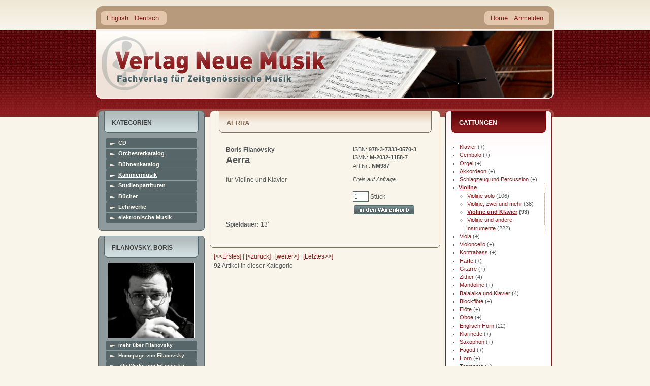

--- FILE ---
content_type: text/html
request_url: https://www.verlag-neue-musik.de/verlag/product_info.php?info=p1511_Aerra.html
body_size: 13799
content:
<!DOCTYPE html PUBLIC "-//W3C//DTD XHTML 1.0 Transitional//EN" "http://www.w3.org/TR/xhtml1/DTD/xhtml1-transitional.dtd">
<html dir="ltr" lang="de">
<head>
<meta http-equiv="Content-Type" content="text/html; charset=iso-8859-1" />
<meta http-equiv="Content-Style-Type" content="text/css" />

<!--
	This OnlineStore is brought to you by XT-Commerce, Community made shopping
	XTC is a free open source e-Commerce System
	created by Mario Zanier & Guido Winger and licensed under GNU/GPL.
	Information and contribution at http://www.xt-commerce.com
-->
<meta name="generator" content="(c) by xt:Commerce v3.0.4 SP2.1 , http://www.xt-commerce.com" />
<meta name="robots" content="index,follow" />
<meta name="language" content="de" />
<meta name="author" content="" />
<meta name="publisher" content="" />
<meta name="company" content="" />
<meta name="page-topic" content="shopping" />
<meta name="reply-to" content="" />
<meta name="distribution" content="global" />
<meta name="revisit-after" content="14" />
	
<meta name="description" content="" />
<meta name="keywords" content="" />
<title>Verlag Neue Musik -  Aerra NM987</title>
	<base href="https://www.verlag-neue-musik.de/verlag/" />
<link rel="stylesheet" type="text/css" href="templates/YAML-xtc-1.3.0/stylesheet.css.php5" />

<!--[if lte IE 7]>
<link href="templates/YAML-xtc-1.3.0/css/patches/patch_3col_fixed.css" rel="stylesheet" type="text/css" />
<![endif]-->



  <link rel="stylesheet" type="text/css" href="templates/YAML-xtc-1.3.0/product_info.css.php5" />

  <link rel="shortcut icon" href="/favicon.ico" />
</head>
<body>
<div id="kopf"></div>
<div id="page_margins">
	<div id="page">

    <div id="header">
  		<div id="topnav">
			   			 <a class="skip" href="#navigation" title="Direkt zur Navigation springen">Zur Navigation springen</a><span class="hideme">.</span>
  			 <a class="skip" href="#content" title="Direkt zum Inhalt springen">Zum Inhalt springen</a><span class="hideme">.</span>
			          <a href="/verlag/" id="home">home</a>
			 </div>

       <div id="ganzoben">
         
<div id="box_languages">
	<ul><li><a href="https://www.verlag-neue-musik.de/verlag/product_info.php?language=en&amp;info=p1511_Aerra.html">English</a></li><li><a href="https://www.verlag-neue-musik.de/verlag/product_info.php?language=de&amp;info=p1511_Aerra.html">Deutsch</a></li></ul>
</div>


                 <div id="nav">
          <a id="navigation" name="navigation"></a>
          
          <div id="nav_main">
            <ul>
              <li><a href="https://www.verlag-neue-musik.de/verlag/index.php" id="navhomelink"><span>Home</span></a></li>

                  <li><a href="https://www.verlag-neue-musik.de/verlag/login.php"><span>Anmelden</span></a></li>

  
    
    		    </ul>
          </div>
        </div>
        
     </div>

      <div id="header_unten"></div>
    </div>

          <div  id="main">
      <div id="teaser" class="clearfix">
        <a href="https://www.verlag-neue-musik.de" class="headerNavigation">Startseite</a> &raquo; <a href="https://www.verlag-neue-musik.de/verlag/index.php" class="headerNavigation">Katalog</a> &raquo; <a href="https://www.verlag-neue-musik.de/verlag/index.php?cat=c78_Kammermusik.html" class="headerNavigation">Kammermusik</a> &raquo; <a href="https://www.verlag-neue-musik.de/verlag/index.php?cat=c87_Violine.html" class="headerNavigation">Violine</a> &raquo; <a href="https://www.verlag-neue-musik.de/verlag/index.php?cat=c136_Violine-und-Klavier.html" class="headerNavigation">Violine und Klavier</a> &raquo; <a href="https://www.verlag-neue-musik.de/verlag/product_info.php?info=p1511_Aerra.html" class="headerNavigation">NM987</a>
      </div>

                  <div id="col1">
        <div id="col1_content" class="clearfix">
          
<div class="catList" id="box_categories">
	<h4>Kategorien</h4>
	<div class="catListBody">
		<ul><li id="cd"><a href="https://www.verlag-neue-musik.de/verlag/index.php?cat=c430_CD.html">CD</a></li><li id="orchesterkatalog"><a href="https://www.verlag-neue-musik.de/verlag/index.php?cat=c75_Orchesterkatalog.html">Orchesterkatalog</a></li><li id="buehnenkatalog"><a href="https://www.verlag-neue-musik.de/verlag/index.php?cat=c77_Buehnenkatalog.html">Bühnenkatalog</a></li><li class="activeCat" id="kammermusik"><a href="https://www.verlag-neue-musik.de/verlag/index.php?cat=c78_Kammermusik.html">Kammermusik</a></li><li id="studienpartituren"><a href="https://www.verlag-neue-musik.de/verlag/index.php?cat=c79_Studienpartituren.html">Studienpartituren</a></li><li id="buecher"><a href="https://www.verlag-neue-musik.de/verlag/index.php?cat=c80_Buecher.html">Bücher</a></li><li id="lehrwerke"><a href="https://www.verlag-neue-musik.de/verlag/index.php?cat=c81_Lehrwerke.html">Lehrwerke</a></li><li id="elektronischemusik"><a href="https://www.verlag-neue-musik.de/verlag/index.php?cat=c424_elektronische-Musik.html">elektronische Musik</a></li></ul>
	</div>
</div>
          

<div class="boxInfoLS" id="box_authors_info">
  <h4>Filanovsky, Boris</h4>
  <div class="boxInfoBodyLS">

				<p class="centerContent" style="margin-bottom:5px;"><img src="images/manufacturers/Filanovsky_webfoto.jpg" alt="Filanovsky, Boris" class="imgCenter" /></p>
				<ul class="allauthors composerinfo">
      <li><a href="https://www.verlag-neue-musik.de/verlag/authors.php?authors_id=502">mehr über  Filanovsky</a></li>
  		  		<li><a href="http://www.filanovsky.ru/en/bio.html" rel="external">Homepage von  Filanovsky</a></li>
  		  		<li><a href="https://www.verlag-neue-musik.de/verlag/index.php?manu=m502_Filanovsky--Boris.html">alle Werke von Filanovsky</a></li>
		</ul>

  </div>
</div>


          
<div class="boxInfoLS" id="box_manufacturers">
	<h4>Komponisten</h4>
	<div class="boxInfoBodyLS">
   <form id="manufacturers" action="https://www.verlag-neue-musik.de/verlag/index.php" method="get"><select name="manufacturers_id" onchange="this.form.submit();" size="1" class="manuDropdown"><option value="" selected="selected">Bitte wählen</option><option value="507">- Tonkünstlerverband Bayern</option><option value="555">Aachen, Aaron</option><option value="46">Abdel-Rahim, Gamal</option><option value="666">Abdyssagin, Rakhat-Bi</option><option value="48">Accolaÿ, Jean Baptiste</option><option value="779">Adam, Adolphe</option><option value="50">Aderhold, Peter</option><option value="745">adumá Saxophonquartett</option><option value="739">Aghayeva-Edler, Fidan</option><option value="663">Ahn, Jin-Ah</option><option value="51">Aigmüller, Andreas</option><option value="758">Ajax, Henrik</option><option value="633">Akyol, Taner</option><option value="811">ALEPH Gitarrenquartett,</option><option value="874">Alexander, Leni</option><option value="506">Allers, Hans-Günther</option><option value="768">Amargianaki, Irini</option><option value="672">Andreas Hillert & Christina&hellip;</option><option value="797">Angot, Elisabeth</option><option value="470">Anonym</option><option value="56">Arbel, Chaya</option><option value="57">Ardévol, José</option><option value="58">Arenz, Heinz</option><option value="60">Asriel, Andre</option><option value="61">Bach, Johann Sebastian</option><option value="678">Bärenz, Martin</option><option value="548">Balakauskas, Osvaldas</option><option value="64">Balakirew, Michael</option><option value="792">Balsys, Eduardas</option><option value="715">Barbe, Helmut</option><option value="638">Bardanashvili, Josef</option><option value="652">Barkauskas, Vytautas</option><option value="698">Barrett, Michael Warren</option><option value="66">Bauer, Dietrich</option><option value="780">Bauer, Franz</option><option value="510">Baumann, Herbert</option><option value="67">Baumgartl, Michael</option><option value="765">Baumgartner, Zsuzsa</option><option value="518">Beckschäfer, Max</option><option value="656">Bedrossian, Franck</option><option value="761">Beethoven / Meierott,</option><option value="69">Beethoven, Ludwig van</option><option value="559">Bellini, Vincenzo</option><option value="822">Benjamin Lang & Marinus Jan&hellip;</option><option value="70">Benninghoff, Ortwin</option><option value="72">Berghorn, Alfred</option><option value="73">Berlioz, Hector</option><option value="830">Bertelsmeier, Birke J.</option><option value="74">Berthold, Henry</option><option value="404">Bielig, Gerhard</option><option value="810">Billian, Christian</option><option value="77">Bimberg, Siegfried</option><option value="741">Birmelin, Stefanie</option><option value="79">Bizet, Georges</option><option value="724">Boccherini, Luigi</option><option value="82">Bodenstein-Hoyme, Ruth</option><option value="742">Body Glue,</option><option value="81">Böckmann, Alfred</option><option value="85">Böttger, Thomas</option><option value="83">Boll, Hans</option><option value="406">Borodin, Alexander</option><option value="575">Bosser, Sergio</option><option value="629">Bottesini, Giovanni</option><option value="738">Boudevin, Jonathan</option><option value="878">Bowler, Laura</option><option value="819">Brahms, Johannes</option><option value="687">Brass, Nikolaus</option><option value="86">Brauer, Dieter</option><option value="89">Bredemeyer, Reiner</option><option value="748">Breidler, Christoph</option><option value="875">Breier, Albert</option><option value="90">Brockhaus, Heinz Alfred</option><option value="91">Bröder, Alois</option><option value="93">Bruchmann, Klaus-Peter</option><option value="832">Brümmer, Ludger</option><option value="94">Brüning, Walter</option><option value="95">Brunn, Rainer</option><option value="96">Buchholz, Thomas</option><option value="97">Buchwald, Roland</option><option value="101">Büttner, Henry</option><option value="99">Butting, Max</option><option value="100">Buttkewitz, Jürgen</option><option value="503">Carnevale, Roberto</option><option value="767">Caspar de Gelmini & Bernhar&hellip;</option><option value="728">Castilla-Ávila, Agustín</option><option value="564">Catalá, Rafael</option><option value="545">Cavallari, Andrea</option><option value="596">Cendo, Raphaël</option><option value="587">Chausson, Ernest</option><option value="833">Cheng, Huihui</option><option value="766">Chessa, Luciano</option><option value="713">Ching, Jeffrey</option><option value="796">Chong, Kee Yong</option><option value="104">Chopin, Frédéric</option><option value="105">Chung, Il-Ryun</option><option value="106">Cilenšek, Johann</option><option value="694">Clarke, James</option><option value="107">Clauberg, Claus</option><option value="820">Cologne Guitar Quartet, The</option><option value="661">Combier, Jérôme</option><option value="798">Comitini, Danilo</option><option value="727">Constantinescu, Paul</option><option value="466">Corbett, Sidney</option><option value="776">Corcoran, Frank</option><option value="814">Cornelius, Peter</option><option value="580">Cortés Aires, Juan Manuel</option><option value="108">Crow, Robert J.</option><option value="707">Csollány, Andrea</option><option value="109">Cui, César</option><option value="110">Dargomyshski, Alexander</option><option value="850">de la Cour, Adam</option><option value="862">de Saint Paul, Dali</option><option value="113">Debussy, Claude</option><option value="114">Dehnert, Max</option><option value="733">Deimling, Franz-Michael</option><option value="117">Dennewitz, Reiner</option><option value="118">Dessau, Paul</option><option value="594">Diemer, Christian</option><option value="119">Dietrich, Karl</option><option value="120">Dimov, Bojidar</option><option value="121">Dittrich, Fred</option><option value="122">Dittrich, Paul-Heinz</option><option value="472">div. Autoren</option><option value="123">Dmitriev, Georgij</option><option value="700">Doehlemann, Max</option><option value="527">Dolezel, Dieter</option><option value="124">Domeniconi, Carlo</option><option value="125">Domhardt, Gerd</option><option value="720">Dougherty, William</option><option value="126">Dovgan, Vladimir</option><option value="717">Dowland, John</option><option value="601">Drescher, Erik</option><option value="682">Duda, Jörg</option><option value="799">Dündar, Emre</option><option value="573">Dufek, Hannes</option><option value="127">Dvorák, Antonín</option><option value="615">Eberhardt, Dorothee</option><option value="848">Edwards, Peter Ivan</option><option value="585">Eespere, René</option><option value="610">Eggert, Moritz</option><option value="128">Eisler, Hanns</option><option value="129">Elsner, Jürgen</option><option value="750">Emmerig, Thomas</option><option value="130">Erdmann, Gunther</option><option value="591">Erdmann-Abele, Veit</option><option value="131">Eshpai, Andrei</option><option value="132">Euba, Akin</option><option value="540">Evers, Reinbert</option><option value="803">Fallah, Farzia</option><option value="736">Faßhauer, Tobias</option><option value="133">Fauré, Gabriel</option><option value="636">Feiler, Dror</option><option value="134">Feldmann, Klaus</option><option value="135">Fibich, Zdenek</option><option value="502">Filanovsky, Boris</option><option value="137">Finke, Fidelio F.</option><option value="597">Finnissy, Michael</option><option value="140">Forest, Jean Kurt</option><option value="141">Fortunatow, Konstantin</option><option value="873">Fox, Christopher</option><option value="795">Frank Corcoran und Katharin&hellip;</option><option value="142">Frederichs, Henning</option><option value="143">Fredrich, Günter</option><option value="473">Freidlin, Jan</option><option value="145">Fridrichová, Kveta</option><option value="864">Fritsch, Johannes</option><option value="676">Fritzsch, Arnold</option><option value="500">Froleyks, Stephan</option><option value="589">Fucik, Julius</option><option value="778">Füting, Reiko</option><option value="837">Galindo Quero, Irene</option><option value="148">Ganzer, Jürgen</option><option value="149">Gebhardt, Axel</option><option value="851">Gedizlio&#287;lu, Zeynep</option><option value="150">Geißler, Fritz</option><option value="151">Geisthardt, Hans-Joachim</option><option value="487">Gelmini, Caspar de</option><option value="515">Genin, Vladimir</option><option value="635">Geringas, David</option><option value="153">Gerster, Ottmar</option><option value="747">Gerwin, Thomas</option><option value="603">Gesualdo, Carlo</option><option value="567">Giesen, Malte</option><option value="857">Gjertsen, Ruben Sverre</option><option value="154">Glaetzner, Burkhard</option><option value="155">Glandien, Lutz</option><option value="156">Glasunow, Alexander</option><option value="157">Glière, Reinhold</option><option value="158">Glinka, Michael</option><option value="159">Glöckner, Gottfried</option><option value="517">Glowatzki, Christian</option><option value="161">Gluck, Christoph Willibald</option><option value="616">Göbel, Joachim</option><option value="683">Görg, Moritz</option><option value="787">Göritz, Daniel</option><option value="163">Goldschmidt, Harry</option><option value="164">Golle, Jürgen</option><option value="165">Goodman, Alfred</option><option value="731">Gorton, David</option><option value="166">Gotthardt, Peter</option><option value="521">Graf, Wolfram</option><option value="699">Grafschmidt, Christopher</option><option value="657">Granados, Enrique</option><option value="167">Grétry, André-Ernest-Modest&hellip;</option><option value="168">Grieg, Edward</option><option value="169">Griesbach, Karl-Rudi</option><option value="221">Grové, Stefans</option><option value="170">Gruner, Joachim</option><option value="584">Guicheff Bogacz, Vladimir</option><option value="858">Gumpert, Ulrich</option><option value="712">Guthrie, Ian Evans</option><option value="751">Hader, Widmar</option><option value="859">Hall, Alec</option><option value="667">Hamel, Peter Michael</option><option value="860">Harding, Hollie</option><option value="530">Hartmann, Alfred Michael</option><option value="174">Hattwig, Martin</option><option value="175">Hauk, Günter</option><option value="177">Hausburg, Michael</option><option value="640">Hayden, Sam</option><option value="586">Haydn, Joseph</option><option value="532">Hazoth, Hans</option><option value="831">Hechtle, Markus</option><option value="179">Heicking, Wolfram</option><option value="617">Heider, Werner</option><option value="182">Heinze, Helmut</option><option value="735">Heisig, Wolfgang</option><option value="757">Heller, Richard</option><option value="183">Heller, Volker</option><option value="546">Hennig, Thomas</option><option value="423">Hensel, Lothar</option><option value="184">Hera, Willi</option><option value="185">Herchenröder, Martin</option><option value="764">Hermann, Erich S.</option><option value="668">Herres, Nathalie Fey Yen</option><option value="807">Herrmann, Florian</option><option value="187">Herrmann, Heinz</option><option value="425">Herrmann, Peter</option><option value="562">Herrmann, Timo Jouko</option><option value="593">Hertel, Paul</option><option value="644">Hespos, Hans-Joachim</option><option value="188">Hesse, Axel</option><option value="871">Heusinger, Detlef</option><option value="189">Heyn, Walter Thomas</option><option value="845">Hidalgo, Manuel</option><option value="618">Hiller, Wilfried</option><option value="191">Hirsch, Ferdinand</option><option value="192">Hirschfeld, C. René</option><option value="193">Hlouschek, Theodor</option><option value="194">Hocke, Wolfgang</option><option value="196">Höft, Fritz</option><option value="756">Höger-Loesch, Bettina</option><option value="429">Höpfner, Herwart</option><option value="195">Hoffmann, Wolfram</option><option value="197">Hohensee, Wolfgang</option><option value="710">Holleber, David</option><option value="844">Hortigüela, Alberto</option><option value="471">Horvath-Thomas, Istvan</option><option value="428">Hoschna, Karl L.</option><option value="827">Hosseini, Vahid</option><option value="746">Hoyer, Ralf</option><option value="809">Hrabovsky, Leonid</option><option value="800">Huber, Margarete</option><option value="600">Huber, Nicolaus A.</option><option value="660">Humperdinck, Engelbert</option><option value="200">Hutten, Ulrich von</option><option value="201">Huyssen, Hans</option><option value="202">Ihme, Hans-Friedrich</option><option value="47">Iranyi, Gabriel</option><option value="203">Irrgang, Horst</option><option value="813">Isaia, Caterina</option><option value="205">Jäger, Karl-Heinz</option><option value="696">Järventausta, Joel</option><option value="839">Jakober, Peter</option><option value="207">Janácek, Leoš</option><option value="755">Jang, Jingyu</option><option value="208">Jiránek, Jaroslav</option><option value="729">Johansson, Sven-Åke</option><option value="209">John, Hans</option><option value="841">Joneleit, Jens</option><option value="210">Jung, Helge</option><option value="781">Juozapaitis, Jurgis</option><option value="212">Kaden, Werner</option><option value="702">Kafui, Kenneth K. A.</option><option value="611">Kaiser, Leander</option><option value="528">Kalmer, Stefan</option><option value="508">Kammerer, Edwin</option><option value="648">Kang, Jonghee</option><option value="215">Kapr, Jan</option><option value="782">Karst, Tao</option><option value="634">Kasparov, Yuri</option><option value="217">Katzer, Georg</option><option value="218">Kaufmann, Henry</option><option value="692">Kaufmann, Marc Christian</option><option value="219">Kehler, Sonja</option><option value="604">Keller, Hermann</option><option value="726">Kerschbaumer, Hannes</option><option value="627">Kesten, Christian</option><option value="550">Khachatryan, Narine</option><option value="612">Khismatov, Sergey</option><option value="704">Kiefer, Christian</option><option value="223">Kies, Jürgen</option><option value="613">Kiesewetter, Peter</option><option value="511">Killmayer, Wilhelm</option><option value="744">Kim, Cecilia Heejeong</option><option value="718">Kim, Yonghee</option><option value="224">Kirchner, Gerhard</option><option value="225">Kirmße, Herbert</option><option value="863">Kjelstrup Ratkje, Maja Solv&hellip;</option><option value="821">Klartag, Yair</option><option value="614">Klaus, Guido</option><option value="228">Kleemann, Matthias</option><option value="505">Klein, Bernhard Thomas</option><option value="229">Klein, Günther</option><option value="230">Knauer, Jürgen</option><option value="231">Kneipel, Eberhard</option><option value="232">Kochan, Günter</option><option value="233">Köhler, Siegfried</option><option value="234">König, Nikolaus</option><option value="619">Korsun, Anna</option><option value="236">Koshkin, Nikita</option><option value="520">Kotschy, Johannes</option><option value="576">Koval, Maria</option><option value="783">Krätzschmar, Wilfried</option><option value="519">Kram, Christian F. P.</option><option value="238">Kramar-Krommer, Frantisek</option><option value="771">Kramer, Viola</option><option value="239">Krassilnikow, Igor</option><option value="855">Krebs, Tobias</option><option value="740">Kreuzberger Klarinettenkoll&hellip;</option><option value="480">Kropp, Markus Wilhem</option><option value="608">Kroschel, Artur</option><option value="241">Krtschil, Henry</option><option value="802">Krüger, Matthias Sebastian</option><option value="534">Krüger, Thomas Nathan</option><option value="242">Krug, Reinhold</option><option value="664">Kruse, Matilda</option><option value="245">Kubo, Mayako</option><option value="560">Künzel, Erhard</option><option value="697">Kuhn, Dennis</option><option value="531">Kunze, Joachim J. K.</option><option value="772">Kuprevi&#269;ius, Giedrius</option><option value="249">Kurz, Siegfried</option><option value="250">Kurzbach, Paul</option><option value="651">Kutavi&#269;ius, Bronius</option><option value="542">Kutterer, Siegfried</option><option value="722">Kuwan, René</option><option value="525">Lackerschmid, Wolfgang Wilh&hellip;</option><option value="730">Lang, Benjamin</option><option value="251">Langner, Jörg</option><option value="647">Lat&#279;nas, Faustas</option><option value="843">Lee, Sophie-Youjung</option><option value="684">Lehmann, Jürgen</option><option value="620">Lehmann-Horn, Markus</option><option value="254">Leimert, Volkmar</option><option value="815">Leipold, Peter</option><option value="255">Leistner-Mayer, Roland</option><option value="805">Lenners, Claude</option><option value="256">Lesser, Wolfgang</option><option value="721">Liebrecht, Jobst</option><option value="558">Lienenkämper, Stefan</option><option value="477">Lieske, Wulfin</option><option value="835">Lin, Yangkai</option><option value="259">Linke, Norbert</option><option value="659">Linkies, Mario</option><option value="1">Lipka, Alfred</option><option value="2">Lischka, Rainer</option><option value="3">Liszt, Franz</option><option value="794">Litwin, Stefan</option><option value="4">Ljadow, Anatoli</option><option value="513">Lohse, Horst</option><option value="6">Luft, Volker</option><option value="7">Lukowsky, Rolf</option><option value="488">Lux, Marian</option><option value="658">Lwanga, Charles</option><option value="8">Machlitt, Manfred</option><option value="571">Mack, Dieter</option><option value="867">MacRae, Stuart</option><option value="823">Mahler, Gustav</option><option value="609">Maierhof, Michael</option><option value="9">Mainka, Annelore</option><option value="842">Mainka, Jörg</option><option value="10">Mainka, Jürgen</option><option value="714">Malcys, Arvydas</option><option value="645">Mangold, Maximilian</option><option value="551">Marcus, Andreas Maria</option><option value="716">Marcus, Bunita</option><option value="679">Martin, Luke</option><option value="12">Masanetz, Guido</option><option value="541">Mattar, Nahla</option><option value="13">Matthus, Siegfried</option><option value="15">Mayer, Eckehard</option><option value="681">Mayer-Spohn, Ulrike</option><option value="526">Mayrhofer, Gregor A.</option><option value="806">McGuire, Edward</option><option value="16">Medaglia, Júlio</option><option value="17">Meier, Burkhard</option><option value="539">Meierott, Florian</option><option value="677">Melchiorre, Domenico</option><option value="641">Mello, Chico</option><option value="18">Mendelssohn-Bartholdy, Feli&hellip;</option><option value="565">Mense, René</option><option value="680">Merk, Ulrike</option><option value="19">Metšk, Juro</option><option value="20">Meyer, Ernst Hermann</option><option value="453">Millöcker, Karl</option><option value="563">Mirjam Schröder und Maximil&hellip;</option><option value="581">Mittmann, Jörg-Peter</option><option value="21">Mohrmann, Gotthart</option><option value="695">Molderings, Steffen</option><option value="582">Molina, Alberto Rodríguez</option><option value="22">Moniuszko, Stanislaw</option><option value="23">Monteverdi, Claudio</option><option value="479">Morgenstern, Tobias</option><option value="732">Morley, Thomas</option><option value="777">Moster, Stefan</option><option value="26">Mozart, Wolfgang Amadeus</option><option value="32">Müller, Alfred Thomas</option><option value="28">Müller, Gerhard</option><option value="29">Müller, Hans-Peter</option><option value="628">Müller, Heiko</option><option value="31">Müller, Siegried</option><option value="725">Müller-Hornbach, Gerhard</option><option value="523">Müller-Wieland, Jan</option><option value="595">Murgui López, Manuel</option><option value="33">Mussorgski, Modest</option><option value="486">Näther, Gisbert</option><option value="34">Neef, Wilhelm</option><option value="35">Neubert, Günter</option><option value="607">Neumann, Andrea</option><option value="37">Nevolovitsch, Arnold</option><option value="637">Newman, Chris</option><option value="38">Nick, Henriette</option><option value="547">Nieder, Fabio</option><option value="41">Noglik, Bert</option><option value="42">Noth, Hugo</option><option value="538">Nowicka, Ewelina</option><option value="43">Nowka, Dieter</option><option value="475">Obst, Michael</option><option value="45">Odd, Conny</option><option value="598">Öcal, Mithatcan</option><option value="261">Oehring, Helmut</option><option value="262">Offenbach, Jacques</option><option value="263">Ortega, Sergio</option><option value="804">Osorio, Daniel</option><option value="543">Ospald, Klaus</option><option value="264">Ostendorf, Jens-Peter</option><option value="265">Pachnicke, Bernd</option><option value="266">Padrós, Jaime</option><option value="499">Paidere, Ruta</option><option value="670">Pape, Gérard</option><option value="650">Paradiso, Francesco Maria</option><option value="268">Pasquay, Wolfgang</option><option value="269">Pauli, Werner</option><option value="578">Pereira, Marco</option><option value="489">Peter, Herbert</option><option value="271">Petzold, Frank</option><option value="621">Pezolt, Rainer</option><option value="853">Pfitzenmaier, Eva</option><option value="752">Pföß, Patrick</option><option value="272">Pfundt, Reinhard</option><option value="498">Philippi, Raimund</option><option value="774">Pierini, Stefano</option><option value="273">Pistor, Carl-Friedrich</option><option value="554">Ploy, Henry</option><option value="54">Popp, Roswitha</option><option value="274">Poulheim, Bert</option><option value="706">Power, Karen</option><option value="561">Pritchard, Alwynne</option><option value="535">Pritchard, Gwyn</option><option value="784">Prusevi&#269;ius, Donatas</option><option value="497">Przybylski, Dariusz</option><option value="877">Puccini, Giacomo</option><option value="818">Purcell, Henry</option><option value="276">Putz, Josef</option><option value="277">Ragwitz, Erhard</option><option value="492">Rannev, Vladimir</option><option value="631">Rasch, Uwe</option><option value="278">Raupp, Jan</option><option value="588">Ravel, Maurice</option><option value="537">Rayeva, Olga</option><option value="474">Read, Hugo</option><option value="279">Rebitschek, Frank</option><option value="754">Redmann, Bernd</option><option value="816">Reger, Max</option><option value="790">Reich, Maria I. J.</option><option value="280">Reiche, Johannes</option><option value="282">Reinbothe, Helmut</option><option value="283">Reinhold, Otto</option><option value="861">Reinholdtsen, Trond</option><option value="642">Reis, Jaime</option><option value="284">Rekhin, Igor</option><option value="286">Renkel, Michael</option><option value="287">Reuter, Thomas</option><option value="495">Richter, Kurt Dietmar</option><option value="289">Richter, Wolfgang</option><option value="457">Rieding, Oskar</option><option value="836">Rieks, Franz Ferdinand Augu&hellip;</option><option value="290">Rienäcker, Gerd</option><option value="291">Rimski-Korsakow, Nikolai</option><option value="292">Rojko, Uroš</option><option value="825">Romiti, Richard</option><option value="293">Rong, Wilhelm Ferdinand</option><option value="294">Roost, Manfred</option><option value="295">Rosario, Conrado del</option><option value="759">Rose, Gregory</option><option value="296">Rosenfeld, Gerhard</option><option value="705">Rossi, Michelangelo</option><option value="649">Rossini, Gioacchino</option><option value="808">Roth, Katharina</option><option value="297">Roy, Heinz</option><option value="665">Roytman, Evgeny</option><option value="298">Rubbert, Rainer</option><option value="872">Ruck, Jürgen</option><option value="300">Ruoff, Axel</option><option value="632">Rusconi, Roberto David</option><option value="791">Rusconi, Ryan</option><option value="301">Sachse, Hans Wolfgang</option><option value="435">Saint-Saëns, Camille</option><option value="847">Sánchez-Verdú, José María</option><option value="303">Sandig, Hans</option><option value="655">Sarhan, François</option><option value="583">Saúl, Narciso</option><option value="304">Saunway, Theodore</option><option value="529">Schachtner, Johannes X.</option><option value="305">Schaefer, Hansjürgen</option><option value="592">Schedl, Klaus</option><option value="307">Scheitzbach, Hans-Joachim</option><option value="308">Scherer, Gerhard</option><option value="310">Schleiermacher, Steffen</option><option value="662">Schmid, Iris</option><option value="673">Schmid-Kapfenburg, Thorsten</option><option value="312">Schmidt, Eberhard</option><option value="313">Schmidt, Helmut</option><option value="314">Schmidt, Lorenz</option><option value="686">Schmitt, Markus</option><option value="315">Schmitz, Manfred</option><option value="622">Schneider, Andrea</option><option value="688">Schneider, Joachim F.W.</option><option value="317">Schneider, Klaus</option><option value="708">Schneider, Stephan Marc</option><option value="549">Schneyer, Bernhard</option><option value="743">Schönberg, Arnold</option><option value="556">Schönfeld, Friedhelm</option><option value="318">Schönfelder, Gerd</option><option value="320">Schreiber, Uwe</option><option value="322">Schubert, Franz</option><option value="321">Schubert, Manfred</option><option value="689">Schultheiss, Ulrich</option><option value="323">Schumann, Robert</option><option value="324">Schumann, Wolfgang</option><option value="465">Schwaen, Kurt</option><option value="602">Schwehr, Cornelius</option><option value="325">Schweizer, Rolf</option><option value="326">Schwemmer, Frank</option><option value="443">Seehafer, Reinhard</option><option value="504">Seel, Daniel N.</option><option value="723">Sekalegga, Lawrence Branco</option><option value="599">Senderovas (Šenderovas), An&hellip;</option><option value="327">Sermilä, Jarmo</option><option value="577">Serrano, Francisco</option><option value="572">Sessler, Eric</option><option value="785">Shimelis (Šimelis), Aleksan&hellip;</option><option value="328">Shishido, Mutsuo</option><option value="329">Shrude, Marilyn</option><option value="330">Simbriger, Heinrich</option><option value="623">Sindichakis, Eva</option><option value="876">Skrjabin, Alexander</option><option value="544">Slonimsky, Sergei</option><option value="332">Smetana, Bedrich</option><option value="834">Smolka, Martin</option><option value="333">Sochor, Arnold</option><option value="868">Soegijo, Paul Gutama</option><option value="334">Spahn, Peter</option><option value="869">Spear, Josh</option><option value="335">Spies, Leo</option><option value="693">Spring, Rudi</option><option value="856">Stäbler, Gerhard</option><option value="789">Staffel, Andreas F.</option><option value="336">Stahmer, Klaus Hinrich</option><option value="514">Starke, Michael</option><option value="337">Steffens, Helmut</option><option value="338">Steglich, Hermann</option><option value="557">Stelzenbach, Susanne</option><option value="339">Stendel, Wolfgang</option><option value="773">Stepanov, Vasily</option><option value="675">Stiebler, Ernstalbrecht</option><option value="512">Sting, Jürgen</option><option value="342">Stockmeier, Wolfgang</option><option value="341">Stöckigt, Michael</option><option value="340">Stöckigt, Siegfried</option><option value="344">Stolte, Siegfried</option><option value="753">Strauch, Alexander</option><option value="345">Strauß (Sohn), Johann</option><option value="402">Strauß (Vater), Johann</option><option value="793">Strauss, Richard</option><option value="346">Strauß, Wolfgang</option><option value="605">Streich, Stefan</option><option value="828">Suberg, Andreas H.H.</option><option value="349">Tamusuza, Justinian</option><option value="829">Tan, Joey</option><option value="350">Tanejew, Sergej</option><option value="553">Tchaikovsky, Alexander</option><option value="351">Tchemberdji, Katia</option><option value="654">Tchesnokov, Dimitri</option><option value="703">Tedde, Giorgio</option><option value="579">Terauchi, Daisuke</option><option value="701">Thalheim, Armin</option><option value="352">Thiel, Wolfgang</option><option value="353">Thiele, Siegfried</option><option value="354">Thilman, Johannes Paul</option><option value="356">Thurm, Joachim</option><option value="358">Tittel, Gerhard</option><option value="671">Toeplitz, Kasper T.</option><option value="478">Topeit, Jahn</option><option value="360">Torp, Martin</option><option value="469">Traditional</option><option value="536">Tramin, Samuel</option><option value="509">Tröger, Franz</option><option value="690">Trottmann, Lorenz</option><option value="769">Tschaikowski / Šenderovas,</option><option value="361">Tschaikowski, Peter Iljitsc&hellip;</option><option value="516">Tschirwitz, Gernot</option><option value="365">Ullmann, Gebhard</option><option value="646">Ungerank, Dietmar</option><option value="366">Unkrodt, Dietrich</option><option value="643">Urbaitis, Mindaugas</option><option value="367">Uspensky, Vladislav A.</option><option value="760">Vakhitov, Vladimir</option><option value="824">Valencia Zuluaga, Natalia</option><option value="368">Vassena, Nadir</option><option value="566">Vassiliev, Konstantin</option><option value="846">Vega, Erika</option><option value="674">Veniadis, Eleftherios</option><option value="437">Verband der Komponisten und&hellip;</option><option value="438">Verlag Neue Musik</option><option value="372">Vivaldi, Antonio</option><option value="775">Vogl, Willi</option><option value="373">Voigtländer, Lothar</option><option value="374">Wager, Gregg</option><option value="375">Wagner, Alfred</option><option value="377">Wagner-Régeny, Rudolf</option><option value="378">Wahren, Karl Heinz</option><option value="624">Walter, Stefan Johannes</option><option value="801">Wang, Ying</option><option value="870">Wanke, Otto</option><option value="849">Weber, Ilse</option><option value="574">Weirauch, Peter</option><option value="381">Weiss, Manfred</option><option value="382">Weitzendorf, Heinz</option><option value="484">Wendel, Wolfgang</option><option value="383">Wennig, Hermann</option><option value="384">Wenzel, Hans-Jürgen</option><option value="669">Wenzel, Richard Nikolaus</option><option value="590">Wertmüller, Michael</option><option value="385">Werzlau, Joachim</option><option value="524">Widmann, Jörg</option><option value="387">Wieniawski, Henryk</option><option value="630">Wiesenfeld, Ruth</option><option value="709">Wiget, Bo</option><option value="389">Wilbrandt, Jürgen</option><option value="838">Winkler, Gerhard E.</option><option value="734">Witte, Peter</option><option value="625">Wittrich, Peter</option><option value="390">Wohlgemuth, Gerhard</option><option value="391">Wohlleber, Hartmut</option><option value="762">Wolf, Hermann</option><option value="737">Wolf, Peter Manfred</option><option value="490">Wolff, Daniel</option><option value="770">Wolfgang Heisig / Steffen S&hellip;</option><option value="852">Wolman, Amnon</option><option value="394">Wolschina, Reinhard</option><option value="606">Woodruff, Jeremy</option><option value="691">Wünsch, Christoph</option><option value="711">Yazdani, Arash</option><option value="749">Yokokawa, Tomoya</option><option value="626">Zabegaeva, Alexandra</option><option value="817">Zapf, Anton</option><option value="395">Zapf, Helmut</option><option value="397">Zechlin, Ruth</option><option value="840">Zeller, Fredrik</option><option value="398">Zenamon, Jaime Mirtenbaum</option><option value="400">Zerbe, Hannes</option><option value="826">Zhao, Yiran</option><option value="639">Ziech, Benjamin</option><option value="685">Šenk, Nina</option><option value="854">Šmite, Gundega</option></select></form>

    <ul class="allauthors"><li><a href="https://www.verlag-neue-musik.de/verlag/authors.php"><span>Alle Komponisten</span></a></li></ul>

	</div>


</div>

          
          
<div class="boxInfoLS" id="box_information">
	<h4>&hellip;mehr Informationen</h4>
	<div class="boxInfoBodyLS">
		<ul class="conandinfo"><li><a href="https://www.verlag-neue-musik.de/verlag/shop_content.php?coID=5">Mitteilungen</a></li><li><a href="https://www.verlag-neue-musik.de/verlag/shop_content.php?coID=6">Konzerte</a></li><li><a href="https://www.verlag-neue-musik.de/verlag/shop_content.php?coID=53">Abkürzungen</a></li></ul>
	</div>
</div>

          
<div class="boxInfoLS" id="box_content">
	<h4>Mehr über...</h4>
	<div class="boxInfoBodyLS">
		<ul class="conandinfo"><li><a href="https://www.verlag-neue-musik.de/verlag/shop_content.php?coID=4">Impressum</a></li><li><a href="https://www.verlag-neue-musik.de/verlag/shop_content.php?coID=3">AGB</a></li><li><a href="https://www.verlag-neue-musik.de/verlag/shop_content.php?coID=7">Kontakt</a></li></ul>
	</div>
</div>

          
<div class="boxInfoLS" id="box_partner">
  <h4>Partner</h4>

  <div class="boxInfoBodyLS">


    <p>Weitere zur AMA Gruppe gehörende Verlage, Editionen und Labels:</p><br />


    <p class="centerContent">
      <a href="http://www.ama-verlag.de/" rel="external_silent"><img src="/verlag/images/content/ama.gif"
          alt="Verlag Neue Musik" class="imgCenter" style="margin-bottom: 7px;" /></a><br /><strong><a
          href="http://www.ama-verlag.de/" rel="external">AMA Verlag</a></strong>
    </p><br /><br />

    <p class="centerContent">
      <a href="http://www.ama-musician.com/" rel="external_silent"><img src="/verlag/images/content/musician.gif"
          alt="Verlag Neue Musik Musician" class="imgCenter" style="margin-bottom: 7px;" /></a><br /><strong><a
          href="http://www.ama-musician.com/" rel="external">AMA Musician</a></strong>
    </p><br /><br />

    <p class="centerContent">
      <a href="http://www.editiongravis.de/" rel="external_silent"><img src="/verlag/images/content/eg.gif"
          alt="Edition Gravis" class="imgCenter" style="margin-bottom: 7px;" /></a><br /><strong><a
          href="http://www.editiongravis.de/" rel="external">Edition Gravis</a></strong>
    </p><br /><br />

    <p class="centerContent">
      <a href="http://www.edition-margaux.de/" rel="external_silent"><img src="/verlag/images/content/em.gif"
          alt="Edition Margaux" class="imgCenter" style="margin-bottom: 7px;" /></a><br /><strong><a
          href="http://www.edition-margaux.de/" rel="external">Edition Margaux</a></strong>
    </p><br /><br />

    <p class="centerContent">
      <a href="http://www.kreuzberg-records.de/" rel="external_silent"><img src="/verlag/images/content/kr.gif"
          alt="Kreuzberg Records" class="imgCenter" style="margin-bottom: 7px;" /></a><br /><strong><a
          href="http://www.kreuzberg-records.de/" rel="external">Kreuzberg Records</a></strong>
    </p><br /><br />

    <p class="centerContent">
      <a href="https://www.mara-records.de/" rel="external_silent"><img src="/verlag/images/content/mara.gif"
          alt="MARA Records" class="imgCenter" style="margin-bottom: 7px;" /></a><br /><strong><a
          href="https://www.mara-records.de/" rel="external">MARA Records</a></strong>
    </p>




  </div>
</div>
                            </div>
      </div>
      
			      <div id="col2">
        <div id="col2_content" class="clearfix">
                              
          
<div class="boxInfoRS" id="box_subcategories">
	<h4>Gattungen</h4>
	<div class="boxInfoBodyRS">
		<ul class="gattung_1">
<li class="minus" id="klavier"><a href="https://www.verlag-neue-musik.de/verlag/index.php?cat=c82_Klavier.html" id="anchor_klavier">Klavier</a>&nbsp;(+)</li>
<li class="minus" id="cembalo"><a href="https://www.verlag-neue-musik.de/verlag/index.php?cat=c83_Cembalo.html" id="anchor_cembalo">Cembalo</a>&nbsp;(+)</li>
<li class="minus" id="orgel"><a href="https://www.verlag-neue-musik.de/verlag/index.php?cat=c84_Orgel.html" id="anchor_orgel">Orgel</a>&nbsp;(+)</li>
<li class="minus" id="akkordeon"><a href="https://www.verlag-neue-musik.de/verlag/index.php?cat=c85_Akkordeon.html" id="anchor_akkordeon">Akkordeon</a>&nbsp;(+)</li>
<li class="minus" id="schlagzeug_und_percussion"><a href="https://www.verlag-neue-musik.de/verlag/index.php?cat=c86_Schlagzeug-und-Percussion.html" id="anchor_schlagzeug_und_percussion">Schlagzeug und Percussion</a>&nbsp;(+)</li>
<li class="activeCat" id="violine"><a href="https://www.verlag-neue-musik.de/verlag/index.php?cat=c87_Violine.html" id="anchor_violine">Violine</a>
<ul class="gattung_2" id="ul_violine">
<li id="violine_solo"><a href="https://www.verlag-neue-musik.de/verlag/index.php?cat=c134_Violine-solo.html" id="anchor_violine_solo">Violine solo</a>&nbsp;(106)</li>
<li id="violine_zwei_und_mehr"><a href="https://www.verlag-neue-musik.de/verlag/index.php?cat=c135_Violine--zwei-und-mehr.html" id="anchor_violine_zwei_und_mehr">Violine, zwei und mehr</a>&nbsp;(38)</li>
<li class="activeCat" id="violine_und_klavier"><a href="https://www.verlag-neue-musik.de/verlag/index.php?cat=c136_Violine-und-Klavier.html" id="anchor_violine_und_klavier">Violine und Klavier</a>&nbsp;(93)</li>
<li id="violine_und_andere_instrumente"><a href="https://www.verlag-neue-musik.de/verlag/index.php?cat=c137_Violine-und-andere-Instrumente.html" id="anchor_violine_und_andere_instrumente">Violine und andere Instrumente</a>&nbsp;(222)</li>
</ul>
</li>
<li class="minus" id="viola"><a href="https://www.verlag-neue-musik.de/verlag/index.php?cat=c88_Viola.html" id="anchor_viola">Viola</a>&nbsp;(+)</li>
<li class="minus" id="violoncello"><a href="https://www.verlag-neue-musik.de/verlag/index.php?cat=c89_Violoncello.html" id="anchor_violoncello">Violoncello</a>&nbsp;(+)</li>
<li class="minus" id="kontrabass"><a href="https://www.verlag-neue-musik.de/verlag/index.php?cat=c90_Kontrabass.html" id="anchor_kontrabass">Kontrabass</a>&nbsp;(+)</li>
<li class="minus" id="harfe"><a href="https://www.verlag-neue-musik.de/verlag/index.php?cat=c91_Harfe.html" id="anchor_harfe">Harfe</a>&nbsp;(+)</li>
<li class="minus" id="gitarre"><a href="https://www.verlag-neue-musik.de/verlag/index.php?cat=c92_Gitarre.html" id="anchor_gitarre">Gitarre</a>&nbsp;(+)</li>
<li id="zither"><a href="https://www.verlag-neue-musik.de/verlag/index.php?cat=c431_Zither.html" id="anchor_zither">Zither</a>&nbsp;(4)</li>
<li class="minus" id="mandoline"><a href="https://www.verlag-neue-musik.de/verlag/index.php?cat=c93_Mandoline.html" id="anchor_mandoline">Mandoline</a>&nbsp;(+)</li>
<li id="balalaika_und_klavier"><a href="https://www.verlag-neue-musik.de/verlag/index.php?cat=c423_Balalaika-und-Klavier.html" id="anchor_balalaika_und_klavier">Balalaika und Klavier</a>&nbsp;(4)</li>
<li class="minus" id="blockfloete"><a href="https://www.verlag-neue-musik.de/verlag/index.php?cat=c94_Blockfloete.html" id="anchor_blockfloete">Blockflöte</a>&nbsp;(+)</li>
<li class="minus" id="floete"><a href="https://www.verlag-neue-musik.de/verlag/index.php?cat=c95_Floete.html" id="anchor_floete">Flöte</a>&nbsp;(+)</li>
<li class="minus" id="oboe"><a href="https://www.verlag-neue-musik.de/verlag/index.php?cat=c96_Oboe.html" id="anchor_oboe">Oboe</a>&nbsp;(+)</li>
<li id="englisch_horn"><a href="https://www.verlag-neue-musik.de/verlag/index.php?cat=c97_Englisch-Horn.html" id="anchor_englisch_horn">Englisch Horn</a>&nbsp;(22)</li>
<li class="minus" id="klarinette"><a href="https://www.verlag-neue-musik.de/verlag/index.php?cat=c98_Klarinette.html" id="anchor_klarinette">Klarinette</a>&nbsp;(+)</li>
<li class="minus" id="saxophon"><a href="https://www.verlag-neue-musik.de/verlag/index.php?cat=c99_Saxophon.html" id="anchor_saxophon">Saxophon</a>&nbsp;(+)</li>
<li class="minus" id="fagott"><a href="https://www.verlag-neue-musik.de/verlag/index.php?cat=c100_Fagott.html" id="anchor_fagott">Fagott</a>&nbsp;(+)</li>
<li class="minus" id="horn"><a href="https://www.verlag-neue-musik.de/verlag/index.php?cat=c101_Horn.html" id="anchor_horn">Horn</a>&nbsp;(+)</li>
<li class="minus" id="trompete"><a href="https://www.verlag-neue-musik.de/verlag/index.php?cat=c102_Trompete.html" id="anchor_trompete">Trompete</a>&nbsp;(+)</li>
<li class="minus" id="posaune"><a href="https://www.verlag-neue-musik.de/verlag/index.php?cat=c103_Posaune.html" id="anchor_posaune">Posaune</a>&nbsp;(+)</li>
<li id="bariton"><a href="https://www.verlag-neue-musik.de/verlag/index.php?cat=c104_Bariton.html" id="anchor_bariton">Bariton</a>&nbsp;(5)</li>
<li id="fluegelhorn"><a href="https://www.verlag-neue-musik.de/verlag/index.php?cat=c105_Fluegelhorn.html" id="anchor_fluegelhorn">Flügelhorn</a>&nbsp;(7)</li>
<li class="minus" id="tuba"><a href="https://www.verlag-neue-musik.de/verlag/index.php?cat=c106_Tuba.html" id="anchor_tuba">Tuba</a>&nbsp;(+)</li>
<li id="aussereuropaeische_instrumente"><a href="https://www.verlag-neue-musik.de/verlag/index.php?cat=c421_Au-ereuropaeische-Instrumente.html" id="anchor_aussereuropaeische_instrumente">Außereuropäische Instrumente</a>&nbsp;(45)</li>
<li class="minus" id="gesang"><a href="https://www.verlag-neue-musik.de/verlag/index.php?cat=c111_Gesang.html" id="anchor_gesang">Gesang</a>&nbsp;(+)</li>
<li class="minus" id="chor"><a href="https://www.verlag-neue-musik.de/verlag/index.php?cat=c112_Chor.html" id="anchor_chor">Chor</a>&nbsp;(+)</li>
<li class="minus" id="kammermusik__streicher"><a href="https://www.verlag-neue-musik.de/verlag/index.php?cat=c107_Kammermusik---Streicher.html" id="anchor_kammermusik__streicher">Kammermusik - Streicher</a>&nbsp;(+)</li>
<li class="minus" id="kammermusik__blaeser"><a href="https://www.verlag-neue-musik.de/verlag/index.php?cat=c108_Kammermusik---Blaeser.html" id="anchor_kammermusik__blaeser">Kammermusik - Bläser</a>&nbsp;(+)</li>
<li class="minus" id="kammermusik__gemischte_besetzung"><a href="https://www.verlag-neue-musik.de/verlag/index.php?cat=c109_Kammermusik---gemischte-Besetzung.html" id="anchor_kammermusik__gemischte_besetzung">Kammermusik - gemischte Besetzung</a>&nbsp;(+)</li>
</ul>

	</div>
</div>


                    
<div class="boxInfoRS" id="box_searchBox">
	<h4>Suche</h4>
	<div class="boxInfoBodyRS"><form id="quick_find" action="https://www.verlag-neue-musik.de/verlag/advanced_search_result.php" method="get">
	<input type="text" name="keywords" id="keywords" size="15" maxlength="30" style="float: left; width: 125px;" /> <input type="image" src="templates/YAML-xtc-1.3.0/buttons/german/button_quick_find.gif" alt="Suchen" title=" Suchen " />
	<p class="clearHere">&nbsp;<a href="https://www.verlag-neue-musik.de/verlag/advanced_search.php">Erweiterte Suche &raquo;</a></p>
  </form></div>
</div>

          
<div class="boxInfoRS" id="box_conditions">
	<h4>Information</h4>
	<div class="boxInfoBodyRS">
		<h5>Bezahlung</h5><p>
- Vorauszahlung<br />
- Bankeinzug<br />
- Kreditkarte (Visa, MasterCard)<br />
<strong>H&auml;ndler</strong> können zudem per Rechnung zahlen.</p>
		<h5>Versand</h5><p>Der Versand erfolgt innerhalb Deutschlands via GLS.<br />Ab einer Bestellsumme von <span style="white-space:nowrap;">30,&ndash; EUR</span> ist der Versand innerhalb Deutschlands für Privatpersonen kostenfrei.</p>

	</div>
</div>

          
          


          
<div id="box_catalogue">
  <a href="/verlag/media/content/VNM-Katalog 2024_web.pdf" rel="download" title="Katalog"><img src="/verlag/templates/YAML-xtc-1.3.0/img/katalog.gif" alt="Katalog" /></a>
</div>
          
          
<div id="box_ocatalogue">
  <a href="/verlag/media/content/VNM_Orchester 2015_Web.pdf" rel="download" title="Katalog"><img src="/verlag/templates/YAML-xtc-1.3.0/img/okatalog.gif" alt="Katalog" /></a>
</div>
          
<div id="box_ccatalogue">
  <a href="/verlag/media/content/VNM_Chor_2009.pdf" rel="download" title="Katalog"><img src="/verlag/templates/YAML-xtc-1.3.0/img/ckatalog.gif" alt="Katalog" /></a>
</div>
          
<div id="box_scatalogue">
  <a href="/verlag/media/content/pronova_Kat_2013.pdf" rel="download" title="Katalog"><img src="/verlag/templates/YAML-xtc-1.3.0/img/skatalog.gif" alt="Katalog" /></a>
</div>



          
                                      </div>
      </div>
      
      
			      <div
					id="col3"
		>
				  <div id="col3_content" class="clearfix">
                        <a id="content" name="content"></a>
            

<div class="contentContainer">
  <h2>Aerra</h2>

  <div class="contentInfo"><div class="productInfo1">
  <form id="cart_quantity" action="https://www.verlag-neue-musik.de/verlag/product_info.php?info=p1511_Aerra.html&amp;action=add_product" method="post">

    <div class="halb1">
      <p class="composer"><strong>Boris Filanovsky</strong></p>    	    	
			<h1>
        Aerra
              </h1>

      
			<p class="composer">für Violine und Klavier</p>						


    </div>

    <div class="halb2">
            <p class="numbers">
      ISBN:&nbsp;<strong>978-3-7333-0570-3</strong>               <br />ISMN:&nbsp;<strong>M-2032-1158-7</strong>       <br />Art.Nr.:&nbsp;<strong>NM987</strong>      </p>
      

    <p style="margin-bottom: 0;font-size: 90%;"><em>Preis auf Anfrage</em></p>        
     <p class="addCart"><input type="text" name="products_qty" id="products_qty" value="1" size="3" style="width: 25px;" /> <input type="hidden" name="products_id" value="1511" />Stück<br /><input type="image" src="templates/YAML-xtc-1.3.0/buttons/german/button_in_cart.gif" alt="In den Warenkorb" title=" In den Warenkorb " />&nbsp;</p>
     

    </div>


    <br class="clearHere" />
    <div class="halb1">
	<p>
				<strong>Spieldauer:</strong> 13'	</p>
    
    
  	
    
    </div>

    

    <br class="clearHere" />
    

    

    
                    
        
      </form>
  </div></div>
</div>

<div class="productNavigator">
<a href="https://www.verlag-neue-musik.de/verlag/product_info.php?info=p6_Leere-Saiten-voll-Musik.html">[&lt;&lt;Erstes]</a>&nbsp;|&nbsp;<a href="https://www.verlag-neue-musik.de/verlag/product_info.php?info=p1434_InnenZeit-III.html">[&lt;zurück]</a>&nbsp;|&nbsp;<a href="https://www.verlag-neue-musik.de/verlag/product_info.php?info=p1673_Quatre-Mouvements.html">[weiter&gt;]</a>&nbsp;|&nbsp;<a href="https://www.verlag-neue-musik.de/verlag/product_info.php?info=p5520_Trio.html">[Letztes&gt;&gt;]</a><br /><strong>92</strong>&nbsp;Artikel in dieser Kategorie
</div>


          </div>
          				<div id="ie_clearing">&nbsp;</div>
      </div>
      
    </div>
				    <div id="footer">

      <p id="copyright">&copy; 2025 Verlag Neue Musik</p>

    </div>
      </div>
</div>

<script type="text/javascript" src="templates/YAML-xtc-1.3.0/javascript/__skin.js.php5"></script>
<script type="text/javascript" src="templates/YAML-xtc-1.3.0/javascript/product_info.js.php5"></script>

	<script type="text/javascript">
	var gaJsHost = (("https:" == document.location.protocol) ? "https://ssl." : "http://www.");
	document.write(unescape("%3Cscript src='" + gaJsHost + "google-analytics.com/ga.js' type='text/javascript'%3E%3C/script%3E"));
	</script>
	<script type="text/javascript">
	try {
	var pageTracker = _gat._getTracker("UA-12959730-2");
	pageTracker._trackPageview();
	} catch(err) {}</script>
<div class="copyright">eCommerce Engine &copy; 2006 <a href="http://www.xt-commerce.com" target="_blank">xt:Commerce Shopsoftware</a></div>
</body></html>

--- FILE ---
content_type: text/css; charset=utf-8
request_url: https://www.verlag-neue-musik.de/verlag/templates/YAML-xtc-1.3.0/stylesheet.css.php5
body_size: 13190
content:
@charset "UTF-8";

/**
* YAML-based Template for xt:Commerce
*
* (en) central stylesheet
* (de) entrales Stylesheets
*
* @copyright       Copyright 2006-2007, Björn Teßmann (tessmann@zerosoft.de)
*                  Based on YAML, Copyright 2005-2007, Dirk Jesse
* @link            http://yaml.t3net.de/YAML-fuer-xt-Commerce.101.0.html
* @package         yaml for xt:Commerce
* @version         1.3.0
*/


/* import core styles | Basis-Stylesheets einbinden */
/**
 * "Yet Another Multicolumn Layout" - (X)HTML/CSS Framework
 *
 * (en) YAML core stylesheet
 * (de) YAML Basis-Stylesheet
 *
 * Don't make any changes in this file!
 * Your changes should be placed in any css-file in your own stylesheet folder.
 *
 * @copyright       Copyright 2005-2007, Dirk Jesse
 * @license         CC-A 2.0 (http://creativecommons.org/licenses/by/2.0/),
 *                  YAML-C (http://www.yaml.de/en/license/license-conditions.html)
 * @link            http://www.yaml.de
 * @package         yaml
 * @version         3.0.2
 * @revision        $Revision: 107 $
 * @lastmodified    $Date: 2007-08-01 18:27:14 +0200 (Mi, 01 Aug 2007) $
 */

@media all
{
 /*------------------------------------------------------------------------------------------------------*/

 /**
  * @section browser reset
  * @see     http://www.yaml.de/en/documentation/css-components/base-stylesheet.html
  */

  /* (en) Global reset of paddings and margins for all HTML elements */
  /* (de) Globales Zurücksetzen der Innen- und Außenabstände für alle HTML-Elemente */
  * { margin:0; padding: 0 }

  /* (en) Correction: margin/padding reset caused too small select boxes. */
  /* (de) Korrektur: Das Zurücksetzen der Abstände verursacht zu kleine Selectboxen. */
  option { padding-left: 0.4em }

 /**
  * (en) Global fix of the Italics bugs in IE 5.x and IE 6
  * (de) Globale Korrektur des Italics Bugs des IE 5.x und IE 6
  *
  * @bugfix
  * @affected   IE 5.x/Win, IE6
  * @css-for    IE 5.x/Win, IE6
  * @valid      yes
  */
  * html body * { overflow:visible }
  * html iframe, * html frame { overflow:auto }
  * html frameset { overflow:hidden }

  /* (en) Forcing vertical scrollbars in Netscape, Firefox and Safari browsers */
  /* (de) Erzwingen vertikaler Scrollbalken in Netscape, Firefox und Safari Browsern */
  html { height: 100% }
  body {
    min-height: 101%;

    /* (en) Fix for rounding errors when scaling font sizes in older versions of Opera browser */
    /* (de) Beseitigung von Rundungsfehler beim Skalieren von Schriftgrößen in älteren Opera Versionen */
    font-size: 100.01%;

    /* (en) Standard values for colors and text alignment */
    /* (de) Vorgabe der Standardfarben und Textausrichtung */
    color: #1a171b;
    background: #fff;
    text-align: left;
  }

  /* (en) Clear borders for <fieldset> and <img> elements */
  /* (de) Rahmen für <fieldset> und <img> Elemente löschen */
  fieldset, img { border: 0 solid}

  /* (en) new standard values for lists, blockquote and cite */
  /* (de) Neue Standardwerte für Listen & Zitate */
  ul, ol, dl { margin: 0 0 1em 1em }
  li { margin-left: 1.5em; line-height: 1.5em; }

  dt { font-weight: bold; }
  dd { margin: 0 0 1em 2em; }

  blockquote, cite { margin: 0 0 1em 1.5em; font-size: 0.93em; width: auto;}

 /*------------------------------------------------------------------------------------------------------*/

 /**
  * @section base layout | Basis Layout
  * @see     http://www.yaml.de/en/documentation/css-components/base-stylesheet.html
  *
  * |-------------------------------|
  * | #header                       |
  * |-------------------------------|
  * | #col1   | #col3     | #col2   |
  * | 200 px  | flexible  | 200px   |
  * |-------------------------------|
  * | #footer                       |
  * |-------------------------------|
  */

  #header { position:relative }

  #topnav {
    position:absolute;
    top: 10px;
    right: 10px;

    /* (en) essential for correct alignment in Opera 6 ! */
    /* (de) Erforderlich, damit im Opera 6 wirklich rechts plaziert ! */
    text-align: right;
  }

  #nav { clear:both; width: auto }
  #main { clear:both; width: auto }

  /* (en/de) Standard: 200 Pixel */
  #col1 { float: left; width: 200px }
  /* (en/de) Standard: 200 Pixel */
  #col2 { float:right; width: 200px }
  /* (en) Standard: center column with flexible width */
  /* (de) Standard: Flexible mittlere Spalte */
  #col3 { width:auto; margin: 0 200px }

  /* (en) Backup for #footer positioning */
  /* (de) Absicherung für die Positionierung von #footer */
  #footer { clear:both; display:block }

  /* (en) Adjustment: sort #col3 behind float columns using z-index */
  /* (de) Anpassung: #col3 mittels z-index hinter die float-Spalten verschieben */
  #col1 {z-index: 3}
  #col2 {z-index: 5}
  #col3 {z-index: 1}
  #col1_content {z-index: 4}
  #col2_content {z-index: 6}
  #col3_content {z-index: 2}

  #col1_content, #col2_content, #col3_content { position:relative }

 /*------------------------------------------------------------------------------------------------------*/

 /**
  * @section generic classes for layout switching | Generische Klassen zur Layoutumschaltung
  * @see     http://www.yaml.de/en/documentation/css-components/base-stylesheet.html
  *
  * .hidenone  -> show all columns
  * .hideleft  -> 2-column-layout (using #col2 and #col3)
  * .hideright -> 2-column-layout (using #col1 and #col3)
  * .hidenone  -> single-column-layout (using #col3)
  */

  .hidenone #col3 {margin: 0 200px}
  .hideboth #col3 {margin-left: 0; margin-right: 0}
  .hideleft #col3 {margin-left: 0; margin-right: 200px}
  .hideright #col3 {margin-left: 200px; margin-right: 0}

  .hideboth #col1, .hideboth #col2 {display:none}
  .hideleft #col1 {display:none}
  .hideright #col2 {display:none}

 /*------------------------------------------------------------------------------------------------------*/

 /**
  * @section clearing methods
  * @see     http://yaml.de/en/documentation/basics/general.html
  */

  /* (en) clearfix method for clearing floats */
  /* (de) Clearfix-Methode zum Clearen der Float-Umgebungen */
   .clearfix:after {
    content: ".";
    display: block;
    height: 0;
    clear: both;
    visibility: hidden
  }

  /* (en) essential for Safari browser !! */
  /* (de) Diese Angabe benötigt der Safari-Browser zwingend !! */
  .clearfix { display: block }

  /* (en) overflow method for clearing floats */
  /* (de) Overflow-Methode zum Clearen der Float-Umgebungen */
  .floatbox { overflow:hidden }

  /* (en) IE-Clearing: Only used in Internet Explorer, switched on in iehacks.css */
  /* (de) IE-Clearing: Benötigt nur der Internet Explorer und über iehacks.css zugeschaltet */
  #ie_clearing { display: none }

 /*------------------------------------------------------------------------------------------------------*/

 /**
  * @section subtemplates
  * @see     http://www.yaml.de/en/documentation/practice/subtemplates.html
  */

  .subcolumns, .subcolumns_oldgecko {
    width: 100%;
    overflow:hidden;
  }

  /* (en) alternative class for optional support of old  Mozilla/Netscape browers */
  /* (de) Alternative Klasse zur optionalen Unterstützung alter Mozilla/Netscape-Brower */
  .subcolumns_oldgecko { float:left }

  .c50l, .c25l, .c33l, .c38l, .c66l, .c75l, .c62l {float: left; }
  .c50r, .c25r, .c33r, .c38r, .c66r, .c75r, .c62r {float: right; margin-left: -5px; }

  .c25l, .c25r { width: 25% }
  .c33l, .c33r { width: 33.333% }
  .c50l, .c50r { width: 50% }
  .c66l, .c66r { width: 66.666% }
  .c75l, .c75r { width: 75% }
  .c38l, .c38r { width: 38.2% }
  .c62l, .c62r { width: 61.8% }

  .subc  { padding: 0 0.5em }
  .subcl { padding: 0 1em 0 0 }
  .subcr { padding: 0 0 0 1em }

 /*------------------------------------------------------------------------------------------------------*/

 /**
  * @section hidden elements | Versteckte Elemente
  * @see     http://www.yaml.de/en/documentation/basics/skip-links.html
  *
  * (en) skip links and hidden content
  * (de) Skip-Links und versteckte Inhalte
  */

  /* (en) classes for invisible elements in the base layout */
  /* (de) Klassen für unsichtbare Elemente im Basislayout */
  .skip, .hideme, .print {
    position: absolute;
    top: -1000em;
    left: -1000em;
    height: 1px;
    width: 1px;
  }

  /* (en) make skip links visible when using tab navigation */
  /* (de) Skip-Links für Tab-Navigation sichtbar schalten */
  .skip:focus, .skip:active {
    position: static;
    top: 0;
    left: 0;
    height: auto;
    width: auto;
  }
}

/**
* YAML-based Template for xt:Commerce
*
* (en) Variation of screen layout (basemod.css)
* (de) Variation des Screenlayouts (basemod.css)
*
* @copyright       Copyright 2006-2007, Björn Teßmann (tessmann@zerosoft.de)
*                  Based on YAML, Copyright 2005-2007, Dirk Jesse
* @link            http://yaml.t3net.de/YAML-fuer-xt-Commerce.101.0.html
* @package         yaml for xt:Commerce
* @version         1.3.0
   
*/

@media all
{
 /*------------------------------------------------------------------------------------------------------*/

 /**
  * Design of the Basic Layout | Gestaltung des YAML Basis-Layouts
  *
  * @section layout-basics
  */

  /* Page margins and background | Randbereiche & Seitenhintergrund */
  body { background: #b2b2b2; padding: 10px; background-image: url(../../img/body_bg.gif);background-repeat: repeat-x;	}

  /* Layout: Width, Background, Border | Layout: Breite, Hintergrund, Rahmen */
  #page{ border: 1px #667 solid;  }
  #page_margins {border:0; min-width: 756px; max-width: 80em; margin:auto;}

  /* Design of the Main Layout Elements | Gestaltung der Hauptelemente des Layouts */
  #header { position:relative; height: 140px; color: #fff; background: #363636 url(../../img/shiny_buttons/tab_bg.gif) repeat-x top; }
  img#companyLogo {position:absolute; top: 25px; left: 10px; font-size:208%;}

  #main { background: #fff ; padding-top: 1em;}

  #footer { color:#9A9A9A; background: #363636 url(../../img/shiny_buttons/tab_bg.gif) repeat-x top; padding: 1em 0 0 0; border-top: 1px #ddd solid; line-height: 1.5em; font-size:0.8em;}
  
  #teaser {
	margin:0;
	background: #ffffff;
	padding:4px 4px 4px 18px;
	color: #5f5d75;
  }
 /*------------------------------------------------------------------------------------------------------*/

 /**
  * Formatting of the Content Area | Formatierung der Inhaltsbereichs
  *
  * @section layout-main
  */


  #col1 {	width: 185px; }
  #col1_content { margin-left:0; margin-right:0; color: #444; background:inherit; }


  #col2 {	width:200px; }
  #col2_content {	padding-left:4px; margin-left:0; margin-right:0; }


  #col3 {
  margin-left: 185px;
  margin-right: 200px;
	border-left: 0px dotted #ddd;
	border-right: 0px dotted #ddd;
  }

  #col3_content { margin-left: 1em; margin-right: 1em; }


 /*------------------------------------------------------------------------------------------------------*/

 /**
  * Design of Additional Layout Elements | Gestaltung weiterer Layoutelemente
  *
  * @section layout-misc
  */
  
  /* ### Anpassung für die Ausblendung der Boxen bei Checkout (entsprechende index.html muss verwendet werden) ### */
  #main_checkout {	background:#ffffff; }
  #col3_checkout {	width:100%; }
}

/*[fmt]1A20-1A0B-3*/
/**
* YAML-based Template for xt:Commerce
*
* (en) Variation of screen layout (basemod.css) for layout example "3col_fixed"
* (de) Variation des Screenlayouts (basemod.css) für Layoutbeispiel "3col_fixed"
*
* @copyright       Copyright 2006-2007, Björn Teßmann (tessmann@zerosoft.de)
* @link            http://yaml.t3net.de/YAML-fuer-xt-Commerce.101.0.html
* @package         yaml for xt:commve
* @version         1.3.0


*
* (en)
* (de)
*
* |-------------------------------|
* | #header                       |
* | 960px                         |
* |-------------------------------|
* | #col1   | #col3     | #col2   |
* | 185px   | 575px     | 200px   |
* |-------------------------------|
* | #footer                       |
* |-------------------------------|
*/
#kopf {
  /*[ph]0*/
  /*[ph]1*/
  /*[ph]2*/
  /*[ph]3*/
  /*[ph]4*/
  /*[ph]5*/
}

@media screen {
  #kopf   {
    /*[id]0*/position: absolute;
    /*[id]1*/top: 59px;
    /*[id]2*/left: 0;
    /*[id]3*/width: 100%;
    /*[id]4*/height: 215px;
    /*[id]5*/background: transparent url(/verlag/templates/YAML-xtc-1.3.0/img/head_background.gif) repeat-x scroll 0 0;
  }

}

#page_margins, #kopf_content {
  /*[ph]6*/
  /*[ph]7*/
  /*[ph]8*/
  /*[ph]9*/
/*min-width für fixes Layout abschalten*/
  /*[ph]a*/
/*max-width für fixes Layout abschalten*/
  /*[ph]b*/
}

@media screen {
  #page_margins, #kopf_content   {
    /*[id]6*/width: 900px;
    /*[id]7*/margin-left: auto;
    /*[id]8*/margin-right: auto;
    /*[id]9*/max-width: inherit;
/*min-width für fixes Layout abschalten*/
    /*[id]a*/min-width: inherit;
/*max-width für fixes Layout abschalten*/
    /*[id]b*/position: relative;
  }

}


/*Korrektur von Randabständen*/
#main {
  /*[ph]11*/
  /*[ph]12*/
  /*[ph]13*/
}

@media screen {
  #main   {
    /*[id]11*/margin: 0;
    /*[id]12*/padding: 0;
    /*[id]13*/background: transparent;
  }

}

#footer {
  /*[ph]14*/
  /*[ph]15*/
  /*[ph]16*/
}

@media screen {
  #footer   {
    /*[id]14*/margin: 0;
    /*[id]15*/padding: 1em;
    /*[id]16*/border-color: #AAA;
  }

}

/*Hintergrundgrafik für linke Spalte - Grafikbreite 200 Pixel*/


/*[fmt]1A20-1A0B-3*/
/**
* "Yet Another Multicolum Layout" - (X)HTML/CSS Framework
*
* (en) Uniform design of standard content elements
* (de) Einheitliche Standardformatierungen für die wichtigten Inhalts-Elemente
*
* @copyright       Copyright 2006-2007, Björn Teßmann (tessmann@zerosoft.de)
*                  Based on YAML, Copyright 2005-2007, Dirk Jesse
* @link            http://yaml.t3net.de/YAML-fuer-xt-Commerce.101.0.html
* @package         yaml for xt:Commerce
* @version         1.3.0

*
* Fonts
* (en) font-family and font-size selection for headings and standard text elements
* (de) Zeichensatz und Schriftgrößen für Überschriften und übliche Text-Elemente
*
* @section content-fonts

(en) reset font size for all elements to standard (16 Pixel)
(de) Alle Schriftgrößen auf Standardgröße (16 Pixel) zurücksetzen*/
html * {
  font-size: 100.01%;
}

/*(en) base layout gets standard font size 12px
(de) Basis-Layout erhält Standardschriftgröße von 12 Pixeln*/
body {
  background: #f9f5ea url(/verlag/templates/YAML-xtc-1.3.0/img/body_background_head.gif) repeat-x scroll;
  padding: 0;
/*  font-family: "Lucida Sans Unicode", "Lucida Grande", Verdana, Arial, Helvetica, sans-serif; */
  font-family: Arial, Helvetica, sans-serif;
  font-size: 12px;
  color: #515657;
}

/*######################################################################################################
** # Standard-Vorgaben ##################################################################################
** ######################################################################################################
**
*/
h1, h2, h3, h4 {
  font-family: Arial, Helvetica, sans-serif;
  font-weight: bold;
}

h1 {
  font-size: 1em;
}

h2 {
  font-size: 1.05em;
}

h3 {
  font-size: 1em;
}

h4 {
/*border-bottom: 1px #C5C5C5 solid;*/
}


ul, p, dd, dt, div {
  line-height: 1.5em;
}

p {
  line-height: 1.5em;
  margin: 0 0 1em;
}
p.composer {
  margin-bottom: 0;
}

strong, b {
  font-weight: bold;
/*  font-family: "Lucida Sans", "Lucida Grande", Verdana, Arial, Helvetica, sans-serif; */
  font-family: Arial, Helvetica, sans-serif;
}

em, i {
  font-style: italic;
}

pre, code {
  font-family: "Courier New", Courier, monospace;
}

address {
  font-style: normal;
  line-height: 1.5em;
  margin: 0 0 1em;
}


/*### Produkname ###*/
#col3_content h1 {
  font-size: 150%;
  padding-bottom: 1em;
}

.contentContainer h3 {
  font-size: 127.27%;
}

/*######################################################################################################
** # YAML für xt:commerce (c) by Björn Teßmann (http://yaml.t3net.de / http://www.zerosoftware.de  ######
** ######################################################################################################
**
**  YAML für xt:commerce Version: 1.0.2
**  Dateiversion: 18.05.07
**  Datei       : content.css
**  Funktion    : Formatierung der Inhalte (Texte, Grafiken, Links, Listen, Tabellen usw.)
**

######################################################################################################
### Allgemeine Angaben ###############################################################################
######################################################################################################
### beende Umfluß in Abschnitt ###*/
.clearHere {
  clear: both;
}

/*### special für Überschrift und danben ein pulldown-Filter alle contents darunter - obwohl floats ###*/
.headundfilter {
  position: relative;
  overflow: hidden;
}
.headundfilter #filter {
  float: right;
}

/*### CSS für floatende Inhaltselemente ###
### DIV-Tags ###*/
.leftCol {
  margin-top: 4px;
  float: left;
  padding-left: 2px;
  overflow: hidden;
}

.rightCol {
  position: absolute;
  margin-top: 4px;
  right: 0;
  padding-right: 20px;
  overflow: hidden;
}

/*### Ausblenden von underline und Rahmen bei Bildern als Link  ###*/
a.imgLink {
  border: 0px none;
  text-decoration: none;
}

.dontShow {
  position: absolute;
  left: -3000px;
  top: -3000px;
  width: 0;
  height: 0;
  overflow: hidden;
  display: inline;
}

.optionsBg {
  background-color: #EEE;
  margin: 0;
  padding: 5px;
  font-weight: normal;
}

#col3_content .longInput, #col3_content .longTextarea textarea {
  width: 99%;
}

#col3_content label.longLabel {
  width: 99%;
  float: none;
}

/*### Auszeichnung lokaler und externer Links ########################################################*/
a, a em.file {
  color: #8a1b1d;
  text-decoration: none;
}

a:hover {
  text-decoration: underline !important;
}


/*### Stehen lassen ###*/
#main a.imagelink {
  padding-left: 0;
  background: transparent;
}

/*### Formatierung "benötigte Felder"-Anzeige ###*/
.inputRequirement {
  font-size: 11px;
  color: #F00;
}

/*### Copyright-Vermerk von xt:C ####*/
.copyright, #footer {
  font-size: 12px;
  line-height: 1.5;
  text-align: center;
  color: #576769;
}
.copyright, .copyright a, .copyright a:visited {   font-size: 11px; color: #8f9a9c; }


a.acrobat {
  padding-left: 15px;
  background: transparent url(/verlag/templates/YAML-xtc-1.3.0/img/icons/acrobat_12.gif) no-repeat scroll 0 0;
}


a.loeschen, a.loeschen:visited {
  display: block;
  height: 16px;
  color: #F00;
  padding-left: 11px;
  background: transparent url(/verlag/templates/YAML-xtc-1.3.0/img/icons/remove.gif) no-repeat 0 -6px;
  font-size: 11px;
}

a.loeschen:hover, a.loeschen:active,  a.loeschen:focus {
  background: transparent url(/verlag/templates/YAML-xtc-1.3.0/img/icons/remove.gif) no-repeat 0 -77px;
}

.opus {
  color: #515657;
  white-space: nowrap;
  text-transform: none;
}

.kindicon { margin-bottom: 7px; }

.nobr { white-space: nowrap; }

/*### Parse-Time-Anzeige von xt:C ####*/
.parseTime {
  font-size: 11px;
  line-height: 1.5;
  text-align: center;
}

/*### Stehen lassen ###*/
td.main, p.main {
  font-size: 12px;
  line-height: 1.5;
}

/*### Formatierung für Anzeige ausverkaufte Artikel ###*/
span.markProductOutOfStock {
  font-size: 12px;
  color: #C76170;
  font-weight: bold;
}

/*### Formatierung Sonderpreis ###*/
span.productSpecialPrice {
  color: #F00;
}

/*### Formatierung alter Preis ###*/
span.productOldPrice {
  color: #F00;
  text-decoration: line-through;
}

span.errorText {
  color: #F00;
}

span.productDiscountPrice {
  color: #F00;
  font-weight: bold;
}

/*####################################################################################################
### Layoutelement Container ########################################################################
####################################################################################################*/
.container {
  background-color: #EEE;
  margin-bottom: 3px;
  padding: 5px;
  font-weight: bold;
  color: #000;
}

.container2 {
  background-color: #EEE;
  margin-bottom: 3px;
  padding: 5px;
  font-weight: bold;
  color: #000;
}

.moduleRow {
  background-color: transparent;
  margin-bottom: 3px;
  padding: 5px;
  border: 1px solid #EEE;
}

.moduleRowOver {
  background-color: #EEE;
  border: 1px solid #CCC;
  margin-bottom: 3px;
  padding: 5px;
}

.moduleRowSelected {
  background-color: #EEE;
  border: 1px solid #CCC;
  margin: 0;
  padding: 5px;
}

/*######################################################################################################
** ### Formulare & Tabellen #############################################################################
** ######################################################################################################
*/
form {
  overflow: hidden;
}

input, textarea, select {
/*  font-size: 127.28%; */
  padding: 2px;
}

/*### Labels (Beschriftungen für Formularfelder) in der Inhaltsspalte (col3) ###*/
#col3_content label {
  font-size: 1em;
  line-height: 130%;
  background: transparent;
  color: #1A171B;
  width: 150px;
  padding-right: 4px;
  margin-bottom: 5px;
  float: left;
}

/*### Texteingabefelder ###*/
input[type=text], #col3_content textarea, input[type=password], select {
  background-color: #fff;
  color: #566264;
  border: 1px solid #4d6a6e;
/*### Farbe für den Rand ###*/
  float: left;
  margin-bottom: 5px;
}

/*### Standardgröße für Texteingabefelder Inhaltsspalte (col3)###*/
#col3_content input[type=text], #col3_content textarea, #col3_content input[type=password] {
  width: 15em;
}

/*### Hovereffekt für Inputfelder (ab FF 1 und IE 7) ###*/
input[type=text]:hover, input[type=text]:active, input[type=text]:focus, input[type=password]:hover, input[type=password]:active, input[type=password]:focus, select:hover, select:active, select:focus, textarea:hover, textarea:active, textarea:focus, #col3_content textarea:hover, #col3_content textarea:active, #col3_content textarea:focus {
  background-color: #FFF;
  color: #876E57;
  border: 1px solid #4d6a6e;
/*Farbe für den Rand bei Hover*/
}

/*### Suche im Kopf ###*/
#box_search input.headsearch {
  width: 135px;
  padding: 0 2px;
  font-size: 80%;
}

#box_search input.headsearch[type=text]:hover, #box_search input.headsearch[type=text]:active, #box_search input.headsearch[type=text]:focus {
  border: 1px solid #FFF;
}

/*### Rahmen um Eingabefelder ###*/
#col3_content fieldset {
  border: 1px solid #939598;
  padding: 4px;
  margin-bottom: 1em;
  margin-top: 5px;
}

/*### Beschriftung der fieldsets ###*/
#col3_content legend {
  font-size: 127.27%;
  font-weight: bold;
  color: #1A171B;
  padding-top: 2px;
  padding-bottom: 2px;
}

/*### Bugfix bei versteckten Feldern, sonst wird der Rahmen angezeigt ###*/
input[type=hidden] {
  display: none;
}

/*### Rahmen bei Radio-Buttons und Checkboxen ausblenden ###*/
input[type=radio], input[type=checkbox] {
  background: #FFF;
  color: #1A171B;
  border: 0 none;
  width: 1em;
  height: 1em;
  margin: 0 15px 0 0;
  padding: 0;
  float: left;
}

/*### Inhalt: Tabelle ###*/
table {
  width: 100%;
  margin-bottom: 0.5em;
}

caption {
  border-bottom: 4px solid #FFF;
  padding: 10px;
  background: #F79430;
  text-align: left;
  color: #FFF;
}

tbody td, th {
  vertical-align: top;
  padding: 5px;
}

thead th {
  padding: 5px;
  text-align: left;
  color: #1A171B;
  border-bottom: 1px dotted #939598;
  font-weight: bold;
}

tbody th {
  padding: 5px;
  text-align: left;
  color: #1A171B;
  line-height: 1.5em;
  font-weight: normal;
}

tbody tr.odd, tbody tr.odd th {
  background: #FEE9BD;
}

tbody tr.odd2, tbody tr.odd2 th {
  background: #D0FFD0;
}

/*tbody tr, tbody tr th { background: #d3ebfb; }*/
tfoot th, tfoot td {
  margin: 0;
  padding: 5px 10px;
  text-align: left;
  color: #1A171B;
}

tfoot th {
  border: none;
}

tfoot td {
  padding-left: 10px;
}

tbody td.main {
  border-bottom: 0px solid #FFF;
  border-left: 1px dotted #FFF;
  vertical-align: top;
  padding: 2px;
}

tbody td.attribute, tbody td.value {
  margin: 0;
  padding: 0;
  border: 0;
  font-size: 0.9em;
  line-height: 1.5em;
}

tbody td.messageStackError, tbody td.messageStackWarning {
  background: #FDECF1;
  color: #C00;
}

tbody td.messageStackSuccess {
  background: #ECFDEC;
  color: #060;
}

/*### Warenkorb total ###*/
tfoot td.subTotal {
  margin: 0;
  padding: 5px 10px;
  text-align: right;
  color: #1A171B;
}

/* */
tbody td.singlePrice, tbody td.totalPrice {
  font-size: 0.8em;
  border-left: 1px dotted #939598;
  vertical-align: top;
  padding: 5px 10px;
  white-space: nowrap;
}

tbody td.delete {
  background-color: #FDD;
  padding: 0;
  vertical-align: middle;
  line-height: 20px;
}

tbody td.delete input {
  margin-left: 35px;
}

#main_checkout { margin-top: 13px; background: #fcfbf7; }

.floatbox { text-align: center; padding-left: 2%; }
#col3_checkout .cart { padding-left: 2%; padding-right: 2%; padding-top: 2em; }

#col3_checkout h3 { font-size: 127.27%; }
#col3_checkout h3.clearHere { padding-top: 1.5em; }


#col3_content .crossells {
  background-color: #fcfbf5;
  padding: 5px;
  margin: 4px 0;
  clear: both;
}


/*### Inhalt: Tabelle für Adressauswahl checkout_shipping_address.html und checkout_payment_address.html ###*/
.adressBlockContainer td {
  border-left: 1px dotted #FFF;
  padding: 3px;
}

.adressBlockContainer tbody td, .adressBlockContainer th {
  border: 0;
  vertical-align: top;
  padding: 0;
}

/*### Produktabbildungen ###*/
.subcl img {
  background: #FFF;
  padding: 0;
}

#col3_content td.prodRow1 {
  background-color: #97AFBF;
}

ul.authors_list li { margin-bottom: 7px; }
ul.authors_list li:hover, ul.authors_list li:focus { background: white; }
ul.authors_list li div { float: right; width: 215px; white-space: nowrap; overflow: hidden; }

hr {
  height: 1px;
  margin: 10px 0;
  border: 0;
  border-top: 1px dotted #b7997b;
  padding: 0;
}

#col2_content hr {
  border-top: 1px dotted #8a1b1d;
}

#col1_content hr {
  border-top: 1px dotted #576769;
}

hr.dis {
  margin-bottom: 1em;
}

hr.cart {
  color: #97AFBF;
  background-color: #97AFBF;
  height: 1px;
  margin-right: 0;
  text-align: right;
  width: 80%;
  margin: 0;
  padding: 0;
  border: 0;
}

.hrDiv {
  height: 1px;
  margin: 3px 0;
  border: 0;
  border-top: 2px solid #97AFBF;
  padding: 0;
}

.error {
  color: #F00;
}

.must {
  color: #F00;
}

acronym, abbr {
  letter-spacing: 0.07em;
  border-bottom: 1px dashed #C00;
  cursor: help;
}

.rechts {
  text-align: right;
}

img.float_left {
  float: left;
  margin-right: 1em;
  margin-bottom: 0.15em;
  border: 0;
}

img.float_right {
  float: right;
  margin-left: 1em;
  margin-bottom: 0.15em;
  border: 0;
}

img.center {
  text-align: center;
  background: #FFF;
  padding: 4px;
  border: 1px solid #DDD;
}

#col3 .numbers {
  font-size: 90%;

}

/*### stehen lassen ###*/


﻿/*[fmt]1A20-1A0B-3*/
/**
* YAML-based Template for xt:Commerce
*
* (en) CSS for boxes
* (de) CSS-Definitionen für die Boxen
*
* @copyright       Copyright 2006-2007, Björn Teßmann (tessmann@zerosoft.de)
*                  Based on YAML, Copyright 2005-2007, Dirk Jesse
* @link            http://yaml.t3net.de/YAML-fuer-xt-Commerce.101.0.html
* @package         yaml for xt:Commerce
* @version         1.3.0


######################################################################################################
** # Spezielle Inhaltselemente ##########################################################################
** ######################################################################################################

### KopfBoxen ######################################################################*/



#ganzoben, #header .sb {
  position: absolute;
  top: 12px;
  height: 46px;
  width: 100%;
/*  border-bottom: 1px solid #f7f2e9; */
}

#ganzoben, #ganzoben .sb-inner {
  background: #b7997b;
}

#ganzoben #box_languages {
  position: absolute;
  top: 10px;
  left: 8px;
  width: 130px;
  height: 27px;
}
#ganzoben #box_languages, #ganzoben #box_languages .sb-inner {
  background: #e3c6ab;
}

#ganzoben #nav {
  display: block;
  position: absolute !important;
  top: 10px;
  right: 8px;
  width: auto;
  padding-right: 12px;
  height: 27px;
  overflow: hidden;

}
#ganzoben #nav, #ganzoben #nav .sb-inner {
  background: #e3c6ab;
}

/*### Boxen allgemein ######################################################################*/
#page {
  border: 0;
}

#copyright {
  text-align: center;
}

#header {
  position: relative;
  height: 218px;
  background: transparent;
}

#header #topnav {
  right: 0;
  top: 59px;
  width: 900px;
  height:135px;
  background: transparent url(/verlag/templates/YAML-xtc-1.3.0/img/head_theme.png) no-repeat;
}

#header #topnav a#home {
  display: block;
  position: absolute;
  left: 12px;
  top: 13px;
  width: 440px;
  height:105px;
  background:transparent;
  text-align: left;
  overflow: hidden;
  text-indent: -500px;
  font-size: 8px;
}

#header #header_unten {
  position: absolute;
  top: 215px;
  height: 15px;
  width: 100%;
  background: transparent url(/verlag/templates/YAML-xtc-1.3.0/img/main_background_oben.gif) no-repeat bottom left;
}


#teaser {
  padding: 4px;
  margin-left: 20px;
  display: none;
}

#col1 {
  width: 213px;
}

#col1_content {
  color: #444;
  margin-left: 3px;
}

#col2 {
  width: 213px;
}

#col2_content {
  padding-left: 0;
  margin-left: 0;
  margin-right: 3px;
}

#col3 {
  margin-left: 223px;
  margin-right: 223px;
}

#col3_content {
  margin-left: 0;
  margin-right: 0;
}


/*### Kopf der Infoboxen ###################################################################*/
#col1_content h4 {
  background: #8f9a9c url(/verlag/templates/YAML-xtc-1.3.0/img/col1_box_h4_background.gif) no-repeat scroll;
  padding: 0;
  width: 186px;
  height: 43px;
  margin: 0;
  margin-left: auto;
  margin-right: auto;
  line-height: 4;
  overflow: hidden;
  text-transform: uppercase;
  text-indent: 15px;
/*  text-align: center; */
}
#col2_content h4 {
  background: transparent url(/verlag/templates/YAML-xtc-1.3.0/img/col2_box_h4_background.gif) no-repeat scroll;
  padding: 0;
  width: 186px;
  height: 43px;
  margin: 0;
  margin-left: auto;
  margin-right: auto;
  line-height: 4;
  overflow: hidden;
  text-transform: uppercase;
  text-indent: 15px;
  color: #FFF;
}
#col2_content h4 a, #col2_content h4 a:visited {
  color: #FFF;
}
#col3_content h2 {
  background: transparent url(/verlag/templates/YAML-xtc-1.3.0/img/col3_box_h2_background.gif) no-repeat scroll;
  padding: 0;
  width: 419px;
  height: 43px;
  margin: 0 auto 15px;
  line-height: 4;
  overflow: hidden;
  text-transform: uppercase;
  text-indent: 15px;
  color: #876e57;
}


/*#col3_content h2 { margin-bottom: 0; }*/
#col3_content .contentInfo h3, #col3_content .contentInfo h2, #col3_content .contentInfo h1 {
  background: transparent;
  text-transform: none;
  font-weight: bold;
  line-height: 1.33;
}

/*
#col3_content .contentContainer h1 {
  font-size: 180%;
}

#col3_content .contentContainer h2 {
  font-size: 150%;
}

#col3_content .contentContainer h3 {
  font-size: 120%;
}

#col3_content .contentContainer .subcr h3 {
  padding-top: 0;
}

#col3_content .contentContainer p.composer {
  margin-bottom: 3px;
}

#col3_content .contentContainer .subcr p.halb {
  float: left;
  width: 250px;
  margin-right: 20px;
}
*/


/*### Körper der Infoboxen*/
.boxInfoLS, .boxInfoRS, #box_catalogue, #box_ocatalogue, #box_bcatalogue, #box_scatalogue, #box_ccatalogue, #box_categories {
/*margin-bottom:10px;
Abstand der Boxen
border-bottom: 1px #1a171b solid;
Rahmen Boxkörper unten*/
  overflow: hidden;
  margin-bottom: 10px;
}
.boxInfoLS, .boxInfoLS .sb-inner, #box_categories, #box_categories .sb-inner {
  background: #8f9a9c;
}
.boxInfoLS .sb-border, #box_categories .sb-border { background: #576769; }
.boxInfoRS, .boxInfoRS .sb-inner {
  background: #fff url(/verlag/templates/YAML-xtc-1.3.0/img/col2_box_background.gif) repeat-x scroll 0 0;
}
.boxInfoRS .sb-border { background: #8a1b1d; }



/*### Innenabstand linke Boxen*/
.boxInfoBodyLS {
  padding: 0 4px 10px;
  margin: 4px 10px 10px;
/*font-size: 0.8em;*/
  background: transparent;
}

/*### Innenabstand rechte Boxen*/
.boxInfoBodyRS {
  padding: 10px 4px;
  margin: 10px;
/*font-size: 0.8em;*/
  background: transparent;
}

 #box_conditions .boxInfoBodyRS {
  padding: 0 4px 10px;
  margin: 0 10px 10px;
}
 #box_conditions h5 {
  margin: 0.5em 0 0;
}

/*### Abschnitte in den Boxen ###*/
#col1_content p, #col2_content p {
  margin: 0;
  line-height: 1.2em;
}

/*### Container im Inhaltsbereich ###*/
.contentContainer {
  padding: 0 0 15px;
  overflow: hidden;
}
.contentContainer, .contentContainer .sb-inner {
  background: #f9f5ea;
}
.contentContainer .sb-border {
  background: #876e57;
}

.contentInfo {
  margin: 0 28px;
  background: transparent;
}

/*### Abstand für Inputs (Eingabefelder / Buttons in den Boxen ###*/
#col1_content input, #col2_content input {
  margin: 2px;
  font-size: 1.2em;
}


/*### Einzug für Text in den Boxen ###*/
p.boxTxtInd {
  padding-left: 12px;
  font-size: 0.9em;
}

/*### Highlight in den Boxen ###*/
.boxTxtInd span {
  color: #900;
}

p.boxTxtRight {
  text-align: right;
  font-size: 0.9em;
}

p.boxTxtLeft {
  font-size: 0.9em;
}

#col1_content h1, #col2_content h1 {
  margin-bottom: 0px;
  margin-top: 0px;
  font-size: 0.9em;
}

/*### Listenformatierung für Boxen ###*/
#col1_content ul.conandinfo, #col2_content ul.conandinfo {
  list-style-type: none;
  margin: 0;
  padding: 0;
}

#col1_content li, #col2_content li {
  margin: 0;
  padding: 0;
}

#col1_content li, #col1_content li .sb-inner {
background: #576769;
margin-top: 1px;
white-space: nowrap;
overflow: hidden;
line-height: 1;
padding: 4px 0 5px 0;
font-size: 11px;
}


.catListBody, .boxInfoBodyLS {
  overflow: hidden;
/*font-family: Verdana, Arial, Helvetica, sans-serif;*/
  padding: 0;
  border: 0;
  margin: 10px 15px 15px;
}

.boxInfoBodyLS, .boxInfoBodyLS p, .boxInfoBodyLS li { color: #000; }

.catListBody li ul, .boxInfoBodyLS li ul {
  list-style-type: none;
  margin: 0;
  padding: 0;
}

.catListBody ul, .boxInfoBodyLS ul {
  list-style-type: none;
  padding: 0;
  border: 0;
  margin: 0;
}

.catListBody ul li a, .boxInfoBodyLS ul li a {
  display: block;
  margin: 0;
  padding: 0 0 0 15px;
  font-weight: bold;
	color: #f9f5ea;
}
.catListBody ul li a, ul.allauthors li a {
  padding-left: 25px;
  background: transparent url(/verlag/templates/YAML-xtc-1.3.0/img/catlist_bullet.gif) no-repeat scroll 8px 5px;
}

#col1_content ul.composerinfo li a {
  padding-left: 25px;
  background: transparent url(/verlag/templates/YAML-xtc-1.3.0/img/catlist_bullet.gif) no-repeat scroll 8px 4px;
}
#col1_content .composerinfo li,
#col1_content .composerinfo li .sb-inner {
	font-size: 10px;
}


.catListBody li a:hover, .boxInfoBodyLS li a:hover {
	color: #fff;
	text-decoration: none;
}
.catListBody ul li a:hover, .catListBody ul li a:focus, .catListBody ul li a:active {
  background: transparent url(/verlag/templates/YAML-xtc-1.3.0/img/catlist_bullet.gif) no-repeat scroll 8px -15px;
}

.catListBody li.activeCat a,
.catListBody li.activeCat li.activeCat a {
	color: #fff;
  text-decoration: underline;
  background: transparent url(/verlag/templates/YAML-xtc-1.3.0/img/catlist_bullet.gif) no-repeat scroll 8px -15px;
}



/*###################################################################################################
### Bildpositionierung in Boxen ###################################################################
###################################################################################################
### Bild links ###*/
img.imgRight {
  float: right;
  margin: 2px 0px 2px 10px;
  position: relative;
}

/*### Bild rechts ###*/
img.imgLeft {
  float: left;
  margin: 2px 10px 2px 0px;
  position: relative;
}

/*### Bild zentriert in Boxen ###*/
#col1_content img.imgCenter, #col2_content img.imgCenter {
  background: #FFF;
  padding: 1px;
/*border: 1px #9A9999 solid;*/
}

p.centerContent {
  text-align: center;
}

p.rightContent {
  text-align: right;
}

/*############################################################################################
### Boxen speziell #########################################################################
############################################################################################
### Box cart ###############################################################################*/
.cartBox h4 {
  border-bottom: 0px;
}

/*### Box Bestseller #########################################################################*/
p.bestseller {
  font-size: 0.9em;
  padding-left: 7px;
}



.cllist {
  float: right;
  width: 111px;
}

.crlist {
  float: left;
  width: 545px;
}

.cllist .subcl, .contentContainer .imgContainer {
  padding: 0 10px 10px 0;
  background: transparent url(img/img_bg.gif) no-repeat scroll bottom right;
}

.crlist .subcr {
  padding: 0;
}

.contentContainer .imgContainer {
  float: right;
}

/*############################################################################################
### Dropdown für Herstellerbox #############################################################
############################################################################################*/
.manuDropdown {
  width: 100%;
  font-size: 11px;
}

#footer {
  background: transparent;
  border-top: 0;
  margin: 50px 0 100px;
}



/**
* YAML-based Template for xt:Commerce
*
* (en) Categories listing
* (de) Kategorieauflistung
*
* @copyright       Copyright 2006-2007, Björn Teßmann (tessmann@zerosoft.de)
* @license         CC-A 2.0 (http://creativecommons.org/licenses/by/2.0/)
*                  
* @copyright       Copyright 2006-2007, Björn Teßmann (tessmann@zerosoft.de)
*                  Based on YAML, Copyright 2005-2007, Dirk Jesse
* @link            http://yaml.t3net.de/YAML-fuer-xt-Commerce.101.0.html
* @package         yaml for xt:Commerce
* @version         1.3.0  
*/

@media all
{
  /* ################################################################################################################### */
  /* ### catListing1 ################################################################################################### */
  /* ################################################################################################################### */
  .catListing1 .subcolumns {
  	text-align:center;
  	margin-top:10px;
  }
  
  .catListing1 .subcl , .catListing1 .subc ,.catListing1 .subcr {
  	padding:0;
  }
  
  /* Kopf für Kategorien, verwendet bei allen product_listing und categorie_listing */
  #frameListHead {
  	border-bottom:1px solid #ccc;
  	margin-bottom:5px;
  	padding-bottom:5px;
  }
  
}

/**
* YAML-based Template for xt:Commerce
*
* (en) Navigation for product categories 
* (de) Navigation für die Produktkategorien
*
* @copyright       Copyright 2006-2007, Björn Teßmann (tessmann@zerosoft.de)
*                  Based on YAML, Copyright 2005-2007, Dirk Jesse
* @link            http://yaml.t3net.de/YAML-fuer-xt-Commerce.101.0.html
* @package         yaml for xt:Commerce
* @version         1.3.0 
*/

@media all
{

  /* ################################################################################################################### */
  /* ### Definition des Randes für die einzelnen Kategorieebenen + Text- und Hintergrundfarbe (Werte werden vererbt) ### */
  /* ### width + padding-left = 100% ################################################################################### */
  /* ################################################################################################################### */
  

  ul.gattung_2 {
    overflow: hidden;
    margin: 0;
    list-style: circle outside;
    padding-left: 15px
  }

  .gattung_1 li {
    font-size: 11px;
    text-indent: 2px;
  }

  .gattung_1 li.activeCat {
    border-right: 1px dotted #e3c6ab;
  }

  .gattung_1 li.activeCat li {
    border-right: 0;
  }

  .gattung_1 li.activeCat, .gattung_1 li.activeCat .gattung_2 li.activeCat {
    font-weight: bold;
  }

  .gattung_1 li.activeCat a:link, .gattung_1 li.activeCat a:visited,
  .gattung_1 li.activeCat .gattung_2 li.activeCat a:link, .gattung_1 li.activeCat .gattung_2 li.activeCat a:visited {
    text-decoration: underline;
  }

  .gattung_1 li.activeCat .gattung_2 li {
    font-weight: normal;
  }

  .gattung_1 li.activeCat .gattung_2 li a:link, .gattung_1 li.activeCat .gattung_2 li a:visited {
    text-decoration: none;
  }

}

/**
* YAML-based Template for xt:Commerce
*
* (en) modules
* (de) Module
*
* @copyright       Copyright 2006-2007, Björn Teßmann (tessmann@zerosoft.de)
*                  Based on YAML, Copyright 2005-2007, Dirk Jesse
* @link            http://yaml.t3net.de/YAML-fuer-xt-Commerce.101.0.html
* @package         yaml for xt:Commerce
* @version         1.3.0   
*/

@media all
{

  /* ################################################################################################################### */
  /* ### Spezielle Anweisungen für einzelne Module ##################################################################### */
  /* ################################################################################################################### */
  
  /* ### orderDetails ################################################################################################## */
  #col3_content .orderDetailsTab .quantity input {
  	width: 25px ;
  }
  
  thead.orderDetailsTab td  {
  	background-color:#CCCCCC;
  }
  
  /* ### productNavigator ############################################################################################## */
  
  .productNavigator {
  	background: transparent;
  	padding:8px;
/*  	border:#0E3578 1px solid; */
  	font-size:1em;
  	margin-bottom:3px;
  }
  
  /* ### processCheckout: Bestellverlauf ########################################################################### */
  
  .processCheckoutGreen {
  	background-color:#D5FFBF;
  	text-align:center;
  	height:35px;
  	width:24%;
  	float:left;
  	border:1px #666 solid;
  	padding:1px;
  	margin-right:1px;
  	font-size:10px;
  	color:#060;
  	line-height:15px;
  }
  
  .processCheckoutRed {
  	background-color:#ddd;
  	text-align:center;
  	height:35px;
  	width:24%;
  	float:left;
  	border:1px #666 solid;
  	padding:1px;
  	margin-right:1px;
  	font-size:10px;
  	color:#666;
  	line-height:15px;
  }
  
  .processCheckoutYellow {
  	background-color:#ffe;
  	text-align:center;
  	height:35px;
  	width:24%;
  	float:left;
  	border:1px #1a171b solid;
  	padding:1px;
  	margin-right:1px;
  	font-size:10px;
  	color:#1a171b;
  	line-height:15px;
  }
  
  /* ### advanced_search #################################################################################################### */
  

  
  /* ### Auswahl für Anrede in diversen Eingabeformularen ################################################################################################ */
  
  #checkout_address input[type="radio"] , #addressbook input[type="radio"] ,#create_account input[type="radio"]  {
  	float:none;
  	margin-left:5px;
  	margin-right:10px;
  }
  
  /*  ### Bearbeiten-Link im CheckoutConfirmation  ### */
  a.checkoutLink {
  	color:#009933;
  	font-style:italic;
  }
  /*  ### Tabelle CheckoutConfirmation  ### */
  .checkoutConfirmation table{
  	border:#C5C5C5 1px solid;
  	margin-left:1px;
  	width:98%;
  }
  
  /* ### Container für NewProducts ################################################################################################ */
  .containerNewProd {
    padding: 0 4px 10px 4px;
  	background: transparent;
  }
  
  .containerNewProdOverview {
  	background: #f1f1f1;
  	border-color: #cccccc;
  	border-style: solid;
  	border-width: 1px;
  	padding:5px;
  	margin-bottom:10px;
  }

}

/**
* YAML-based Template for xt:Commerce
*
* (en)  CSS for product informations
* (de)  CSS für die Produktinformationsseiten
*
* @copyright       Copyright 2006-2007, Björn Teßmann (tessmann@zerosoft.de)
*                  Based on YAML, Copyright 2005-2007, Dirk Jesse
* @link            http://yaml.t3net.de/YAML-fuer-xt-Commerce.101.0.html
* @package         yaml for xt:Commerce
* @version         1.3.0
*/

@media all
{

  /* ################################################################################################################### */
  /* ### productInfo allgemein ################################################################################################ */
  /* ################################################################################################################### */

  .productInfo1, .productInfo2 {
    padding: 10px 4px;
  	background: transparent;
  	overflow: hidden;
  }

  /* ### Bilder ###*/
  .productInfo1 img.imgLeft ,.productInfo2 img.imgLeft {
  	padding: 0;
  }

  /* ### Produkname ###*/
  #col3_content .productInfo1 h2, #col3_content .productInfo2 h2 {
  	background:transparent;
  	padding:0;
  	border:0;
  	color: #CC071E;
  }

  .productInfo1 p.halb1, .productInfo2 p.halb1,
  .productInfo1 div.halb1, .productInfo2 div.halb1,
  .contentContainer div.halb1 {
    float: left; width: 230px; margin-right: 20px;
  }

  .productInfo1 p.halb2, .productInfo2 p.halb2,
  .productInfo1 div.halb2, .productInfo2 div.halb2,
  .contentContainer div.halb2 {
    float: left; width: 140px; margin-right: 0;
  }


  .productInfo1 p.basicData  , .productInfo2 p.basicData {
  	line-height:1.5em;
/*  	text-align:right; */
    float: right;
  	
  }

  #col3_content .productInfo1 input[type=text] , #col3_content .productInfo2 input[type=text]{
  	width: 2em;
  	float:none;
  }

  .productInfo1 .addCart , .productInfo2 .addCart {
    position: relative;
    padding: 6px 2px 2px 0;
    overflow: hidden;
    top: 10px;
  }

  .prodInfo1Spacer {
  	margin-bottom: 15px;
  }
  .prodInfo1Spacer h2 {
  	font-size:0.9em;

  }
  .desc {
  	margin:10px 0 10px 0;
  }

  /* ################################################################################################################### */
  /* ### productInfo1 ################################################################################################## */
  /* ################################################################################################################### */




  /* ### Skalierung der zusätzlichen Bilder durch Setzen der Höhe ### */
  .productInfo1 .morePics {
  	padding-top: 50px;
  }

  .productInfo1 .morePics img.imgLeft {
  	height: auto;
  }


  /* ################################################################################################################### */
  /* ### productInfo2 ################################################################################################## */
  /* ################################################################################################################### */
  .productInfo2 .subcr {
  	padding:0;
  }

  /* ################################################################################################################### */
  /* ### productInfo3 ################################################################################################## */
  /* ################################################################################################################### */
  .productInfo3 {
  	color: #444;
  	padding:10px;
  	border-left:1px solid #7B7F7E;
  	border-right:1px solid #7B7F7E;
  	border-bottom: 1px solid #7B7F7E;
  	margin-bottom:15px;
  }

  .productInfo3 img.imgLeft, .productInfo3 img.imgRight{
  	background: #fff;
  	padding: 15px;
  	border:1px #9A9999 solid;
  }
  #col3_content .productInfo3 input[type=text]{
  	width: 2em;
  	float:none;
  }

  .productInfo3 .addCart {
  	text-align:right;
  }

  .productInfo3 .morePics img.imgLeft{
  	height:55px;
  }

  #col3_content .productInfo3Head {
  	background:#363636 url(img/shiny_buttons/tab_bg.gif) repeat-x right center;
  	padding:2px 4px 2px;
  	color: #fff;
  }


  .yui-skin-sam .yui-panel .hd { line-height: 1.4 !important; }

}

/**
* YAML-based Template for xt:Commerce
*
* (en) product listing
* (de) Produktauflistung
*
* @copyright       Copyright 2006-2007, Björn Teßmann (tessmann@zerosoft.de)
*                  Based on YAML, Copyright 2005-2007, Dirk Jesse
* @link            http://yaml.t3net.de/YAML-fuer-xt-Commerce.101.0.html
* @package         yaml for xt:Commerce
* @version         1.3.0   
*/

@media all
{
  /* ################################################################################################################## */
  /* ### productListing1 ############################################################################################## */
  /* ################################################################################################################## */
  
  .containerProdListing1 {
    padding: 10px 4px;
  	background: transparent;
  }

}

/*[fmt]1A20-1A0B-3*/
/**
* YAML-based Template for xt:Commerce
*
* (en) Productoptions
* (de) Produktoptionen
*
* @copyright       Copyright 2006-2007, Björn Teßmann (tessmann@zerosoft.de)
*                  Based on YAML, Copyright 2005-2007, Dirk Jesse
* @link            http://yaml.t3net.de/YAML-fuer-xt-Commerce.101.0.html
* @package         yaml for xt:Commerce
* @version         1.3.0

### prodOptionsDropdown ##################################################################################################*/
.prodOptionsDrop {
  font-size: 0.9em;
  padding: 3px;
  background-color: #D3EBFB;
}

.prodOptionsDropName {
  float: left;
  width: 48%;
}

.prodOptionsDropSel {
  margin-left: 48%;
}



/**
* YAML-based Template for xt:Commerce
*
* (en) Shinybuttons-Navigation
* (de) Shinybuttons-Navigation
*
* @copyright       Copyright 2006-2007, Björn Teßmann (tessmann@zerosoft.de)
*                  Based on YAML, Copyright 2005-2007, Dirk Jesse
* @link            http://yaml.t3net.de/YAML-fuer-xt-Commerce.101.0.html
* @package         yaml for xt:Commerce
* @version         1.3.0  
*/

@media all
{

  
  #nav_main {
  overflow:hidden;
  }
  
  /* #main { border-top: 1px #ddd solid; } */
  
  #ganzoben ul {
  padding: 0;
  line-height: 1;
  width: 100%;
  margin: 0;
  padding-top: 4px;
/*  display: inline;
  float: left; */
  }
  
  #ganzoben ul li {
  float: left;
  font-size: 13px;
  line-height:1.5;
  list-style: none;
  margin: 0;
  margin-left: 12px;
  }
  
/*
  #nav_main ul li#first {	border-right: 1px #aaa solid; border-left: none; padding: 0.5em 0em 0.5em 0em; width:48px; margin-left:20px; }
  #nav_main ul li#last { border-left: 1px #fff solid; border-right: none; padding: 0.5em 0em 0.5em 0em; }
*/


  #ganzoben ul li#current, #ganzoben ul li#currlang {
  font-weight: bold;
  }
  
  /* #main { border-top: 1px #ddd solid; } */
  


}

/**
 * "Yet Another Multicolumn Layout" - (X)HTML/CSS Framework
 *
 * (en) YAML core stylesheet - print layout
 * (de) YAML Core-Stylesheet - Druck Layout
 *
 * Don't make any changes in this file!
 * Your changes should be added to 'print_xyz_draft.css' drafts from 'yaml/print/' folder.
 *
 * @copyright       Copyright 2005-2007, Dirk Jesse
 * @license         CC-A 2.0 (http://creativecommons.org/licenses/by/2.0/),
 *                  YAML-C (http://www.yaml.de/en/license/license-conditions.html)
 * @link            http://www.yaml.de
 * @package         yaml
 * @version         3.0.2
 * @revision        $Revision: 108 $
 * @lastmodified    $Date: 2007-08-01 18:38:01 +0200 (Mi, 01 Aug 2007) $
 */

@media print
{
  /*------------------------------------------------------------------------------------------------------*/

  /**
   * @section layout preparation
   * @see     http://www.yaml.de/en/documentation/css-components/layout-for-print-media.html
   */

  /* (en) Preparing base layout for print */
  /* (de) Basislayout für Druck aufbereiten */
  body, #page_margins, #page, #main {margin:0; padding: 0; border: 0;}
  #page_margins, #page {width: 100% !important; min-width: inherit; max-width: none}
  #header {height: auto}
  #footer {display: none}

  /* (en) Hide unneeded container of the screenlayout in print layout */
  /* (de) Für den Druck nicht benötigte Container des Layouts abschalten */
  #topnav {display: none}
  #nav {display:none}
  #search {display: none}

  /* (en) Linearising subtemplates */
  /* (de) Linearisierung der Subtemplates */
  .c25l, .c33l, .c38l, .c50l, .c62l, .c66l, .c75l,
  .c25r, .c33r, .c38r, .c50r, .c62r, .c66r, .c75r {
    width: 100%; margin:0; float:none; overflow:visible; display:table;
  }
  .subc, .subcl, .subcr  {margin: 0; padding: 0;}

  /*------------------------------------------------------------------------------------------------------*/

  /**
   * @section content preparation
   * @see     http://www.yaml.de/en/documentation/css-components/layout-for-print-media.html
   */

  /* (en) Change font to serif */
  /* (de) Zeichensatz auf Serifen umstellen */
  body * {font-family: "Times New Roman", Times, serif}
  code, pre { font-family:"Courier New", Courier, mono}
  body {font-size: 12pt}

  /* (en) Avoid page breaks right after headings */
  /* (de) Vermeidung von Seitenumbrüchen direkt nach einer Überschrift */
  h1,h2,h3,h4,h5,h6 { page-break-after:avoid; }

  /* (en) Format acronyms and abbreviations for print*/
  /* (de) Auszeichnung von Abkürzungen */
  abbr[title]:after, acronym[title]:after {content: '(' attr(title) ')'}

  /* (en) Disable background graphics of links  */
  /* (de) Abschalten evlt. vorhandener Hintergrundgrafiken zur Linkkennzeichnung */
  #page a[href^="http:"], #page a[href^="https:"]
  {
    padding-left: 0;
    background-image: none;
  }

  /* (en) Enable URL output in print layout */
  /* (de) Sichtbare Auszeichnung der URLs von Links */
  /* Für xt:commerce deaktiviert
  a[href]:after {
    content:" <URL: "attr(href)">";
    color:#444;
    background:inherit;
    font-style:italic;
  }*/

  /* (en) Preparation for optional column labels */
  /* (de) Vorbereitung für optionale Spaltenauszeichnung */
  #col1_content:before, #col2_content:before, #col3_content:before {
    content: "";
    color:#888;
    background:inherit;
    display:block;
    font-weight:bold;
    font-size:1.5em;
  }

  /*------------------------------------------------------------------------------------------------------*/

  /**
   * @section browser fixes for print layouts
   * @see     http://www.yaml.de/en/documentation/css-components/layout-for-print-media.html
   */

  /**
   * (en) overflow:hidden Bug in print layouts
   * (de) overflow:hidden Bug in Drucklayouts
   *
   * @bugfix
   * @since     3.0
   * @affected  FF2.0, IE7
   * @css-for   all browsers
   * @valid     yes
   */
  
  .floatbox,
  .subcolumns, 
  .subcolums_oldgecko { 
    overflow:visible; 
    display: table; 
  }

}

/**
* "Yet Another Multicolumn Layout" - (X)HTML/CSS Framework
*
* (en) print stylesheet
* (de) Druck-Stylesheet
*
* @copyright       Copyright 2005-2007, Dirk Jesse
* @license         CC-A 2.0 (http://creativecommons.org/licenses/by/2.0/),
*                  YAML-C (http://www.yaml.de/en/license/license-conditions.html)
* @link            http://www.yaml.de
* @package         yaml
* @version         3.0.1
* @revision        $Revision: 92 $
* @lastmodified    $Date: 2007-07-15 10:26:40 +0200 (So, 15 Jul 2007) $
*/

/* #col1 - 0
** #col2 - 0
** #col3 - x
*/

@media print
{
  #col1 { display: none; }
  #col2 { display: none; }

  #col3, #col3_content { width: 100%; margin: 0; padding: 0; border: 0; }
}

